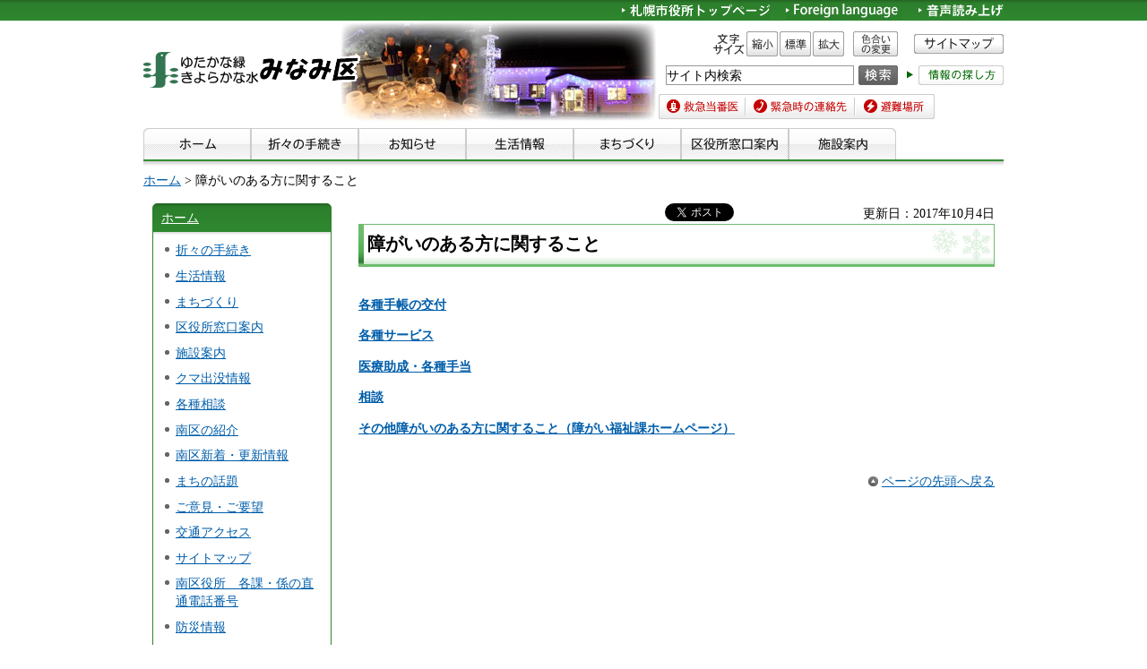

--- FILE ---
content_type: text/html
request_url: https://www.city.sapporo.jp/minami/fukushi/shougai.html
body_size: 7026
content:
<?xml version="1.0" encoding="utf-8"?>
<!DOCTYPE html PUBLIC "-//W3C//DTD XHTML 1.0 Transitional//EN" "http://www.w3.org/TR/xhtml1/DTD/xhtml1-transitional.dtd">
<html xmlns="http://www.w3.org/1999/xhtml" lang="ja" xml:lang="ja" xmlns:og="http://ogp.me/ns#">
<head>
<meta http-equiv="Content-Type" content="text/html; charset=utf-8" />
<meta http-equiv="Content-Style-Type" content="text/css" />
<meta http-equiv="Content-Script-Type" content="text/javascript" />

<title>障がいのある方に関すること／札幌市南区</title>

<meta name="author" content="札幌市" />
<meta name="viewport" content="width=device-width, maximum-scale=3.0" />
<meta name="format-detection" content="telephone=no" />
<link href="/shared/style/default.css" rel="stylesheet" type="text/css" media="all" />
<link href="/shared/site_minami/style/shared.css" rel="stylesheet" type="text/css" media="all" />
<link href="/shared/style/color/color0.css" rel="stylesheet" type="text/css" media="all" id="tmp_color" title="default" class="tmp_color" />
<link href="/shared/style/color/color1.css" rel="alternate stylesheet" type="text/css" media="all" title="darkblue" class="tmp_color" />
<link href="/shared/style/color/color2.css" rel="alternate stylesheet" type="text/css" media="all" title="yellow" class="tmp_color" />
<link href="/shared/style/color/color3.css" rel="alternate stylesheet" type="text/css" media="all" title="black" class="tmp_color" />
<link href="/shared/templates/minami/style/edit.css" rel="stylesheet" type="text/css" media="all" />
<link href="/shared/site_minami/style/smartphone.css" rel="stylesheet" media="only screen and (max-width : 767px)" type="text/css" id="tmp_smartphone_css" />
<link href="/shared/images/favicon/favicon.ico" rel="shortcut icon"  type="image/vnd.microsoft.icon" />
<link href="/shared/images/favicon/apple-touch-icon-precomposed.png" rel="apple-touch-icon-precomposed" />
<script type="text/javascript" src="/shared/js/jquery.js"></script>
<script type="text/javascript" src="/shared/js/gd.js"></script>
<script type="text/javascript" src="/shared/js/setting_head.js"></script>





<script type="text/javascript" src="/shared/js/ga.js"></script>
<script type="text/javascript" src="/shared/js/readspeaker.js"></script>
<meta property="og:title" content="障がいのある方に関すること" />
<meta property="og:type" content="article" />
<meta property="og:url" content="https://www.city.sapporo.jp/minami/fukushi/shougai.html" />
<meta property="og:image" content="https://www.city.sapporo.jp/shared/system/images/municipal_emblem.jpg" />
<meta property="og:description" content="" />
<meta property="og:site_name" content="札幌市" />
</head>
<body class="format_free no_javascript">
<script type="text/javascript" src="/shared/js/setting_body.js"></script>
<div id="tmp_wrapper">
<noscript>
<div class="caution">
<p>JavaScriptが無効なため一部の機能が動作しません。動作させるためにはJavaScriptを有効にしてください。またはブラウザの機能をご利用ください。</p>
</div>
</noscript>
<div id="tmp_wrapper2">
<div id="tmp_wrapper3">

<div id="tmp_header">
<p><a href="#tmp_honbun" class="skip">本文へスキップします。</a></p>
<div id="tmp_hlogo">
<p><a href="/minami/index.html"><img alt="ゆたかな緑きよらかな水 みなみ区" height="44" src="/shared/site_minami/images/header/hlogo.gif" width="242" /></a></p>
</div>
<div id="tmp_means" class="read">
<div id="tmp_means_primary">
<ul id="tmp_hnavi">
	<li><a href="/index.html"><img alt="札幌市役所トップページ" height="20" src="/shared/site_minami/images/header/hnavi_shiyakusho.gif" width="165" /></a></li>
	<li lang="en" xml:lang="en"><a href="/minami/foreign/index.html"><img alt="Foreign language" height="20" src="/shared/site_minami/images/header/Foreign-language_minami.jpg" width="130" /></a></li>
	<li class="last"><a accesskey="L" href="//app-as.readspeaker.com/cgi-bin/rsent?customerid=10932&amp;lang=ja_jp&amp;readid=tmp_read_contents&amp;url=" onclick="readpage(this.href, 'tmp_readspeaker'); return false;" rel="nofollow" class="rs_href"><img alt="音声読み上げ" height="20" src="/shared/site_minami/images/header/hnavi_read.gif" width="95" /></a></li>
</ul>
</div>
<div id="tmp_means_secondary">
<dl id="tmp_func_txt" class="used_bg_img">
	<dt><span>文字サイズ</span></dt>
	<dd class="func_txt_down"><a href="javascript:void(0);" class="text_size_down"><span>縮小</span></a></dd>
	<dd class="func_txt_normal"><a href="javascript:void(0);" class="text_size_normal"><span>標準</span></a></dd>
	<dd class="func_txt_up"><a href="javascript:void(0);" class="text_size_up"><span>拡大</span></a></dd>
</dl>
<p id="tmp_func_clr" class="used_bg_img"><a href="/color/index.html"><span>色合いの変更</span></a></p>
<p id="tmp_sitemap"><a href="/minami/sitemap/index.html"><img alt="サイトマップ" height="22" src="/shared/site_chuo/images/header/snavi_sitemap.gif" width="100" /></a></p>
</div>
<div id="tmp_means_tertiary">
<div id="tmp_serach_ttl">
<p><span>お探しの情報は何ですか。</span></p>
</div>
<form action="https://search2.city.sapporo.jp/search/" method="get" name="gs">
<div id="tmp_search">
<p class="skip"><label for="tmp_query">検索</label></p>
<p><input id="tmp_query" name="q" size="31" /></p>
<p class="sch_btn"><input alt="検索" id="DO_SEARCH" name="btnG" src="/shared/images/header/func_sch_btn.png" type="image" /></p>
<p id="tmp_search_hidden"><input name="lang" type="hidden" value="ja" /><input name="view" type="hidden" value="minami_collection" /><input name="fields.label" type="hidden" value="minami_collection" /></p>
</div>
</form>
<div id="tmp_help_ttl"><a href="/koho/hp/how_to/search.html"><img alt="情報の探し方" height="22" src="/shared/images/header/func_help.gif" width="108" /></a></div>
</div>
<div id="tmp_means_quaternary">
<ul id="tmp_snavi" class="used_bg_img">
	<li class="snavi1"><a href="/kenko/wellness/iryou/toban.html"><span>救急当番医</span></a></li>
	<li class="snavi2"><a href="/shobo/renraku/renrakusaki.html"><span>緊急時の連絡先</span></a></li>
	<li class="snavi3"><a href="/kikikanri/higoro/hinan/minami.html"><span>避難場所</span></a></li>
</ul>
</div>
</div>
<ul id="tmp_hnavi_s">
	<li id="tmp_hnavi_lmenu"><a href="javascript:void(0);"><span>メニュー</span></a></li>
</ul>
</div>

<div id="tmp_gnavi">
<ul>
    <li><a href="/minami/index.html"><img height="35" alt="ホーム" width="120" src="/shared/site_minami/images/navi/gnavi/gnavi_home_off.jpg" /></a> </li>
    <li><a href="/minami/tetuzuki/index.html"><img height="35" alt="折々の手続き" width="120" src="/shared/site_minami/images/navi/gnavi/gnavi_tetsuzuki_off.jpg" /></a> </li>
    <li><a href="/minami/oshirase/index.html"><img height="35" alt="お知らせ" width="120" src="/shared/site_minami/images/navi/gnavi/gnavi_oshirase_off.jpg" /></a> </li>
    <li><a href="/minami/seikatsu/index.html"><img height="35" alt="生活情報" width="120" src="/shared/site_minami/images/navi/gnavi/gnavi_seikatsu_off.jpg" /></a> </li>
    <li><a href="/minami/shinko/index.html"><img height="35" alt="まちづくり" width="120" src="/shared/site_minami/images/navi/gnavi/gnavi_machi_off.jpg" /></a> </li>
    <li><a href="/minami/annai/index.html"><img height="35" alt="区役所窓口案内" width="120" src="/shared/site_minami/images/navi/gnavi/gnavi_annai_off.jpg" /></a> </li>
    <li><a href="/minami/shisetsu/index.html"><img height="35" alt="施設案内" width="120" src="/shared/site_minami/images/navi/gnavi/gnavi_shisetsu_off.jpg" /></a> </li>
</ul>
</div>

<div id="tmp_pankuzu">
<p><a href="/minami/index.html">ホーム</a> &gt; 障がいのある方に関すること</p>
</div>
<div id="tmp_wrap_main" class="column_lnavi">
<div id="tmp_main">
<div class="wrap_col_lft_navi">
<div class="col_lft_navi">
<div id="tmp_lnavi">
<div id="tmp_lnavi_ttl">
<p><a href="/minami/index.html">ホーム</a></p>
</div>
<div id="tmp_lnavi_cnt">
<ul>
<li><a href="/minami/tetuzuki/index.html">折々の手続き</a></li>
<li><a href="/minami/seikatsu/index.html">生活情報</a></li>
<li><a href="/minami/shinko/index.html">まちづくり</a></li>
<li><a href="/minami/annai/index.html">区役所窓口案内</a></li>
<li><a href="/minami/shisetsu/index.html">施設案内</a></li>
<li><a href="/minami/kuma/index.html">クマ出没情報</a></li>
<li><a href="/minami/oyakudachi/soudan.html">各種相談</a></li>
<li><a href="/minami/gaiyo/index.html">南区の紹介</a></li>
<li><a href="/minami/shinchaku/index.html">南区新着・更新情報</a></li>
<li><a href="/minami/news/index.html">まちの話題</a></li>
<li><a href="/minami/iken/index.html">ご意見・ご要望</a></li>
<li><a href="/minami/access/index.html">交通アクセス</a></li>
<li><a href="/minami/sitemap/index.html">サイトマップ</a></li>
<li><a href="/minami/annai/denwa.html">南区役所　各課・係の直通電話番号</a></li>
<li><a href="/minami/bousai/bousaijouhou.html">防災情報</a></li>
<li><a href="/minami/keiyakujoho/20150202soumu.html">入札・契約等情報</a></li>
<li><a href="/minami/kenkou/index.html">健康・衛生</a></li>
<li><a href="/minami/kosodate/index.html">子育て</a></li>
<li><a href="/minami/doboku/index.html">道路・公園・除雪</a></li>
<li><a href="/minami/hoken/hoken-top.html">保険・年金</a></li>
<li><a href="/minami/fukushi/index.html">福祉</a></li>
<li><a href="/minami/oshirase/index.html">お知らせ</a></li>
<li><a href="/minami/fukushi/sonota.html">その他（生活保護に関することなど）</a></li>
<li><a href="/minami/fukushi/chiikifukushi.html">地域福祉活動の推進</a></li>
<li><a href="/minami/fukushi/shougai.html">障がいのある方に関すること</a></li>
<li><a href="/minami/kenkou/nittei.html">健康相談日程表</a></li>
<li><a href="/minami/kenkou/eisei.html">生活衛生（食品衛生・環境衛生・看護師等の免許など）</a></li>
<li><a href="/minami/kenkou/shousai/nyushi.html">親子の健康づくり-乳歯を大切に</a></li>
<li><a href="/minami/kenkou/oshirase.html">健康・衛生のお知らせ</a></li>
<li><a href="/minami/kenkou/shousai/minamikko_club.html">みなみっこくらぶ（育児教室）※令和8年4月から</a></li>
<li><a href="/minami/minamikusenkan/index.html">選挙</a></li>
<li><a href="/minami/shisetsu/machizukuri.html">まちづくりセンター</a></li>
<li><a href="/minami/shisetsu/sonota.html">その他公共施設</a></li>
<li><a href="/minami/foreign/index.html">Foreign language</a></li>
<li><a href="/minami/kenkou/shousai/mataniti.html">マタニティ教室</a></li>
<li><a href="/minami/news/indexkako3nendo.html">過去のまちの話題（令和3年度）</a></li>
<li><a href="/minami/tetuzuki/sougouokuyami.html">総合案内・おくやみ窓口</a></li>
<li><a href="/minami/news/indexkako4nendo.html">過去のまちの話題（令和4年度）</a></li>
<li><a href="/minami/gaiyo/kuchogoasatsu202204.html">区長室から</a></li>
<li><a href="/minami/news/indexkako5nendo.html">過去のまちの話題（令和5年度）</a></li>
<li><a href="/minami/kenkou/huyunokennkoudukuri.html">冬の健康づくり教室</a></li>
<li><a href="/minami/shisetsu/m_kuya_kai.html">南区役所</a></li>
<li><a href="/minami/shisetsu/doboku.html">南区土木センター</a></li>
<li><a href="/minami/shisetsu/hoken.html">南保健センター</a></li>
<li><a href="/minami/news/indexkako6nendo.html">過去のまちの話題（令和6年度）</a></li>
<li><a href="/minami/doboku/2025dobokukanriinbosyuu_shuuryou.html">道路・公園・除雪</a></li>
<li><a href="/minami/kenkou/shousai/kongetunoyasai.html">今月のやさい</a></li>
<li><a href="/minami/kenkou/shousai/resipi.html">おすすめレシピ</a></li>
<li><a href="/minami/kenkou/shousai/shokuikunotorikumi.html">食育の取組</a></li>
<li><a href="/minami/kenkou/documents/nw/access.html">どのようにしてアクセスしますか？</a></li>
<li><a href="/minami/kenkou/documents/nw/bus.html">どのバスにしますか？</a></li>
<li><a href="/minami/kenkou/documents/nw/kyori.html">距離できめる</a></li>
<li><a href="/minami/kenkou/nw-ver1.html">ノルディックウオーキングのすすめ</a></li>
<li><a href="/minami/kenkou/shousai/r2healthymenu.html">健康寿命をのばそう！ヘルシーメニュー</a></li>
<li><a href="/minami/kenkou/shousai/shokuikuosusumeresipi2.html">おすすめレシピ2</a></li>
<li><a href="/minami/kenkou/shousai/milkrecipi.html">牛乳レシピ集</a></li>
<li><a href="/minami/kenkou/20221116.html">地域の健康づくり</a></li>
<li><a href="/minami/kenkou/shousai/nanndabea.html">南区 健康寿命延伸キャラクター なんだべあ</a></li>
<li><a href="/minami/kenkou/shousai/r4healthymenu.html">令和4年度に提供したヘルシーメニュー</a></li>
<li><a href="/minami/kenkou/shousai/minnadetabeyouminamikugotoytikennkouryouri.html">みんなで食べよう！南区ご当地健康料理～南区鮮やカレーシチュー</a></li>
<li><a href="/minami/kenkou/seizin/2024renewal-gan-juuken.html">成人のがん検診、健診（特定健診等）</a></li>
<li><a href="/minami/kenkou/shousai/r5healthymenu.html">令和5年度に提供したヘルシーメニュー</a></li>
<li><a href="/minami/kenkou/shousai/r5minamikugotoutikennkouryouri.html">令和5年度の取組</a></li>
<li><a href="/minami/kenkou/shousai/r6minamikugotoutikenkouryouri.html">令和6年度の取組</a></li>
<li><a href="/minami/kenkou/shousai/healthy/r6healthy.html">令和6年度に提供したヘルシーメニュー</a></li>
<li><a href="/minami/bouhan/bouhanjyoho.html">防犯情報</a></li>
<li><a href="/minami/doboku/koji.html">工事情報</a></li>
<li><a href="/minami/doboku/tsukodome.html">通行止め情報</a></li>
<li><a href="/minami/doboku/shisetsu.html">南区公園案内</a></li>
<li><a href="/minami/doboku/josetsu.html">南区の除雪情報・除排雪に関する支援制度</a></li>
<li><a href="/minami/doboku/qa.html">Q&amp;A</a></li>
<li><a href="/minami/doboku/edwindun.html">エドウィン・ダン記念館</a></li>
<li><a href="/minami/doboku/senteisi.html">剪定枝等配布事業終了のお知らせ</a></li>
<li><a href="/minami/doboku/hodoubika.html">歩道美化活動</a></li>
<li><a href="/minami/doboku/kakusyudourojouhou.html">各種道路情報</a></li>
<li><a href="/minami/doboku/josetsukouhou.html">除排雪に関する広報・啓発の取組</a></li>
<li><a href="/minami/doboku/fuyuvolunteer.html">冬のボランティア活動のご紹介</a></li>
<li><a href="https://www.city.sapporo.jp/minami/doboku/johaisetsu_contact.html">除排雪についてのお問い合わせフォーム（南区）</a></li>
<li><a href="/minami/kenkou/shousai/healthy/h31-410healthy.html">4月10日ヘルシーメニュー</a></li>
<li><a href="/minami/kenkou/shousai/healthy/h31-424healthy.html">4月24日ヘルシーメニュー</a></li>
<li><a href="/minami/kenkou/shousai/healthy/r1-0508healthy.html">5月8日ヘルシーメニュー</a></li>
<li><a href="/minami/kenkou/shousai/healthy/r1-0522healthy.html">5月22日ヘルシーメニュー</a></li>
<li><a href="/minami/kenkou/shousai/healthy/r1-0612healthy.html">6月12日ヘルシーメニュー</a></li>
<li><a href="/minami/kenkou/shousai/healthy/r1-0626healthy.html">6月26日ヘルシーメニュー</a></li>
<li><a href="/minami/kenkou/shousai/healthy/r1-710healthy.html">7月10日ヘルシーメニュー</a></li>
<li><a href="/minami/kenkou/shousai/healthy/r1-0724healthy.html">7月24日ヘルシーメニュー</a></li>
<li><a href="/minami/kenkou/shousai/healthy/r1-0814healthy.html">8月14日ヘルシーメニュー</a></li>
<li><a href="/minami/kenkou/shousai/healthy/r1-0828healthy.html">8月28日ヘルシーメニュー</a></li>
<li><a href="/minami/kenkou/shousai/healthy/r1-0911healthy.html">9月11日ヘルシーメニュー</a></li>
<li><a href="/minami/kenkou/shousai/healthy/r1-0925healthy.html">9月25日ヘルシーメニュー</a></li>
<li><a href="/minami/kenkou/shousai/healthy/r1-1009healthy.html">10月9日ヘルシーメニュー</a></li>
<li><a href="/minami/kenkou/shousai/healthy/r1-1023healthy.html">10月23日ヘルシーメニュー</a></li>
<li><a href="/minami/kenkou/shousai/healthy/r1-1113healthy.html">11月13日ヘルシーメニュー</a></li>
<li><a href="/minami/kenkou/shousai/healthy/r1-1127healthy.html">11月27日ヘルシーメニュー</a></li>
<li><a href="/minami/kenkou/shousai/healthy/r1-1225healthy.html">12月25日ヘルシーメニュー</a></li>
<li><a href="/minami/kenkou/shousai/healthy/r1-1211healthy.html">12月11日ヘルシーメニュー</a></li>
<li><a href="/minami/kenkou/shousai/healthy/r1-0108healthy.html">1月8日ヘルシーメニュー</a></li>
<li><a href="/minami/kenkou/shousai/healthy/r1-0122healthy.html">1月22日ヘルシーメニュー</a></li>
<li><a href="/minami/kenkou/shousai/healthy/r1-0212healthy.html">2月12日ヘルシーメニュー</a></li>
<li><a href="/minami/kenkou/shousai/healthy/r2-0226healthy.html">2月26日ヘルシーメニュー</a></li>
<li><a href="/minami/kenkou/shousai/healthy/r2-0311healthy.html">3月11日ヘルシーメニュー</a></li>
<li><a href="/minami/kenkou/shousai/healthy/r2-0325healthy.html">3月25日ヘルシーメニュー</a></li>
<li><a href="/minami/kenkou/shousai/healthy/r020422healhy.html">4月22日ヘルシーメニュー</a></li>
<li><a href="/minami/kenkou/shousai/healthy/r02_0708helthy.html">7月8日ヘルシーメニュー</a></li>
<li><a href="/minami/kenkou/shousai/healthy/r02_408healthy.html">4月8日ヘルシーメニュー</a></li>
<li><a href="/minami/kenkou/shousai/healthy/r02_0722healthy.html">7月22日ヘルシーメニュー</a></li>
<li><a href="/minami/kenkou/shousai/healthy/r2_0826healthy.html">8月26日ヘルシーメニュー</a></li>
<li><a href="/minami/kenkou/shousai/healthy/r2_923healthy.html">9月23日ヘルシーメニュー</a></li>
<li><a href="/minami/kenkou/shousai/healthy/r2_1028healhy.html">10月28日ヘルシーメニュー</a></li>
<li><a href="/minami/kenkou/shousai/healthy/r21111healthy.html">11月11日ヘルシーメニュー</a></li>
<li><a href="/minami/kenkou/shousai/healthy/r3_0210healthy.html">2月10日ヘルシーメニュー</a></li>
<li><a href="/minami/kenkou/shousai/healthy/r3_0224healty.html">2月24日ヘルシーメニュー</a></li>
<li><a href="/minami/kenkou/shousai/healthy/r3_0310healthy.html">3月10日ヘルシーメニュー</a></li>
<li><a href="/minami/kenkou/shousai/healthy/r3_0324healthy.html">3月24日ヘルシーメニュー</a></li>
<li><a href="/minami/kenkou/shousai/healthy/r3_0414healthy.html">4月14日ヘルシーメニュー</a></li>
<li><a href="/minami/kenkou/shousai/healthy/r3_0428healthy.html">4月28日ヘルシーメニュー</a></li>
<li><a href="/minami/kenkou/shousai/healthy/r3_0512healthy.html">5月12日ヘルシーメニュー</a></li>
<li><a href="/minami/kenkou/shousai/healthy/r3_0526healthy.html">5月26日ヘルシーメニュー</a></li>
<li><a href="/minami/kenkou/shousai/healthy/r3_0609healthy.html">6月9日ヘルシーメニュー</a></li>
<li><a href="/minami/kenkou/shousai/healthy/r3_0623healthy.html">6月23日ヘルシーメニュー</a></li>
<li><a href="/minami/kenkou/shousai/healthy/r3_0714healthy.html">7月14日ヘルシーメニュー</a></li>
<li><a href="/minami/kenkou/shousai/healthy/r3_0728healthy.html">7月28日ヘルシーメニュー</a></li>
<li><a href="/minami/kenkou/shousai/healthy/r3_0811healthy.html">8月11日ヘルシーメニュー</a></li>
<li><a href="/minami/kenkou/shousai/healthy/r3_0825healhty.html">8月25日ヘルシーメニュー</a></li>
<li><a href="/minami/kenkou/bosyu/sinrigijyutu.html">会計年度任用職員（臨床心理技術者）の募集について</a></li>
<li><a href="/minami/kenkou/shousai/minamikko_club2025.html">みなみっこくらぶ（育児教室）※令和8年3月まで</a></li>
<li><a href="/minami/kenkou/bosyu/ka.html">会計年度任用職員（看護師B）の募集について</a></li>
</ul>
</div>
</div>
</div>
</div>
<div class="wrap_col_main">
<div class="col_main">
<p id="tmp_honbun" class="skip">ここから本文です。</p>
<div id="tmp_readspeaker" class="rs_preserve rs_skip rs_splitbutton rs_addtools rs_exp"></div>
<div id="tmp_read_contents">
<div id="tmp_contents">

<div id="tmp_wrap_ut">
<div id="tmp_wrap_ut2"><div class="rs_skip"><div id="tmp_facebook">
<div id="fb-root"></div>
<script async defer crossorigin="anonymous" src="https://connect.facebook.net/ja_JP/sdk.js#xfbml=1&version=v8.0"></script>
<div data-href="https://www.city.sapporo.jp/minami/fukushi/shougai.html" data-width="" data-layout="button_count" data-action="like" data-size="small" data-share="true" class="fb-like"></div>
</div><script type="text/javascript">
//<![CDATA[
var publish = true;
var userAgent = window.navigator.userAgent.toLowerCase();
var appVersion = window.navigator.appVersion.toLowerCase();
if(userAgent.indexOf('msie') != -1){
	if(appVersion.indexOf('msie 6.') != -1){
		publish = false;
	}else if(appVersion.indexOf('msie 7.') != -1){
		publish = false;
	}
}
if(publish){
	document.write('<p id="tmp_twitter"><a data-text="障がいのある方に関すること" data-count="horizontal" data-lang="ja" href="https://twitter.com/share" class="twitter-share-button">ツイートする</a></p>');
}
//]]>
</script>
<script>
var publish = true;
var userAgent = window.navigator.userAgent.toLowerCase();
var appVersion = window.navigator.appVersion.toLowerCase();
if(userAgent.indexOf('msie') != -1){
	if(appVersion.indexOf('msie 6.') != -1){
		publish = false;
	}else if(appVersion.indexOf('msie 7.') != -1){
		publish = false;
	}
}
if(publish){
	!function(d,s,id){
		var js,fjs=d.getElementsByTagName(s)[0];
		if(!d.getElementById(id)){
			js=d.createElement(s);
			js.id=id;
			js.src="//platform.twitter.com/widgets.js";
			fjs.parentNode.insertBefore(js,fjs);
		}
	}(document,"script","twitter-wjs");
}
</script><div class="social_media_btn line_btn">
<div style="display: none;" data-lang="ja" data-type="share-a" data-url="https://www.city.sapporo.jp/minami/fukushi/shougai.html" class="line-it-button"></div>
<script type="text/javascript" src="https://d.line-scdn.net/r/web/social-plugin/js/thirdparty/loader.min.js" async="async" defer="defer"></script>
</div><div id="tmp_mixi">
<div data-plugins-type="mixi-favorite" data-service-key="118d7bd56f41e09968372851352cf2a8323c3e77" data-size="medium" data-href="https://www.city.sapporo.jp/minami/fukushi/shougai.html" data-show-faces="false" data-show-count="true" data-show-comment="false" data-width="130"></div>
<script type="text/javascript">(function(d) {var s = d.createElement('script'); s.type = 'text/javascript'; s.async = true;s.src = '//static.mixi.jp/js/plugins.js#lang=ja';d.getElementsByTagName('head')[0].appendChild(s);})(document);</script>
</div><div id="tmp_hatena">
<a href="https://b.hatena.ne.jp/entry/https://www.city.sapporo.jp/minami/fukushi/shougai.html" data-hatena-bookmark-title="障がいのある方に関すること" data-hatena-bookmark-layout="standard" title="このエントリーをはてなブックマークに追加" class="hatena-bookmark-button">
<img src="https://b.st-hatena.com/images/entry-button/button-only.gif" alt="このエントリーをはてなブックマークに追加" width="20" height="20" style="border: none;" />
</a>
<script type="text/javascript" src="https://b.st-hatena.com/js/bookmark_button.js" charset="utf-8" async="async"></script>
</div></div>
<p id="tmp_update">更新日：2017年10月4日</p>
</div>
</div>

<h1>障がいのある方に関すること</h1>
<p><a href="/minami/fukushi/tetyou.html"><strong>各種手帳の交付</strong></a></p>
<p><a href="/minami/fukushi/shougaisa-bisu.html"><strong>各種サービス</strong></a></p>
<p><a href="/minami/fukushi/iryou-teate.html"><strong>医療助成・各種手当</strong></a></p>
<p><a href="/minami/fukushi/soudan.html"><strong>相談</strong></a></p>
<p><a href="/shogaifukushi/title1/riyousya.html"><strong>その他障がいのある方に関すること（障がい福祉課ホームページ）</strong></a></p>




</div>
</div>

<div class="pnavi">
<p class="ptop"><a href="#tmp_header">ページの先頭へ戻る</a></p>
</div>

</div>
</div>
</div>
</div>
</div>
</div>
<div id="tmp_wrap_footer">
<div id="tmp_footer">
<div id="tmp_f_address">
<div id="tmp_flogo">
<p><img alt="札幌市南区ロゴマーク" height="41" src="/shared/site_minami/images/footer/flogo.gif" width="39" /></p>
</div>
<div id="tmp_wrap_contact">
<div id="tmp_contact">
<div id="tmp_contact2">
<address><span class="name">札幌市南区役所　</span><span>〒005-8612 札幌市南区真駒内幸町2丁目2-1 </span><span class="last">代表電話：<span class="phone_number">011-582-2400</span><br />
業務時間 8時45分～17時15分（土・日曜、祝・休日および12月29日～1月3日はお休み）</span></address>
</div>
</div>
</div>
<ul id="tmp_contact_navi" class="used_bg_img">
	<li class="ct_goiken"><a href="/minami/iken/index.html"><span>ご意見・ご要望</span></a></li>
	<li class="ct_map"><a href="/shisetsuannai/016.html"><span>周辺地図</span></a></li>
	<li class="ct_access"><a href="/minami/access/index.html"><span>庁舎案内・交通アクセス</span></a></li>
</ul>
</div>
<ul id="tmp_fnavi">
	<li><a href="/city/copyright/link.html">リンク・著作権・免責事項</a></li>
	<li><a href="/city/copyright/privacy.html">個人情報の保護</a></li>
	<li><a href="/koho/hp/guideline/index.html">ホームページの基本方針・ガイドライン</a></li>
	<li><a href="/koho/hp/rss/index.html">RSSの使い方</a></li>
</ul>
</div>
</div>
<div id="tmp_wrap_copyright">
<div id="tmp_copyright">
<p lang="en" xml:lang="en">Copyright &copy; City of Sapporo All rights Reserved.</p>
</div>
</div>
</div>
<script type="text/javascript" src="/shared/site_minami/js/setting_responsive.js"></script>
<script type="text/javascript" src="/shared/js/setting_onload.js"></script>
<script type="text/javascript" src="/_Incapsula_Resource?SWJIYLWA=719d34d31c8e3a6e6fffd425f7e032f3&ns=1&cb=2095678704" async></script></body>
</html>


--- FILE ---
content_type: text/css
request_url: https://www.city.sapporo.jp/shared/site_minami/style/shared.css
body_size: 5009
content:
@charset "utf-8";.format_top,.format_free,.format_base{color:inherit;background-color:#fff}input[type="submit"],input[type="button"],input[type="text"],input[type="password"]{-webkit-appearance:none;-webkit-border-radius:0;-moz-border-radius:0;border-radius:0}#tmp_wrapper .caution{padding:0 10px;color:#fff;background-color:#246624}#tmp_wrapper .caution p{width:960px;margin:0 auto}* html #tmp_wrapper .caution p{text-align:left}#tmp_wrapper2{padding:0 10px;background:url(/shared/site_minami/images/main/body_bg.jpg) repeat-x left top;min-width:960px}#tmp_wrapper3{width:960px;margin:0 auto}* html #tmp_wrapper3{text-align:left}#tmp_wrap_main{margin:10px 0 0;padding:0 10px 25px;color:inherit;background-color:#fff;clear:both}.format_top #tmp_wrap_main{margin-top:18px;padding-right:0;padding-left:0}#tmp_contents,#tmp_maincontents{width:100%}.wrap_col_nm{width:100%;float:left}.col_nm{width:100%}.wrap_col_lft_navi{float:left;position:relative;z-index:1}.wrap_col_rgt_navi{float:right}.column_full .wrap_col_main{width:100%;float:right}.column_lnavi .wrap_col_main{width:100%;float:right;background:url(/shared/images/main/wrap_main_bg.gif) repeat-y left top}.column_rnavi .wrap_col_main{width:100%;float:left}.col_main{padding:0}.format_top .column_full .wrap_col_nm{margin-right:-230px}.format_top .column_full .wrap_col_nm2{margin-right:230px}.format_top .column_full .wrap_col_lft_navi{width:200px;margin-right:-230px}.format_top .column_full .wrap_col_rgt_navi{width:200px}.format_top .column_full .col_main{margin-left:230px}.format_free .wrap_col_nm{margin-right:-210px}.format_free .wrap_col_nm2{margin-right:210px}.format_free .wrap_col_lft_navi{width:200px;margin-right:-210px}.format_free .col_lft_navi{}.format_free .wrap_col_rgt_navi{width:200px}.format_free .col_rgt_navi{}.format_free .column_full .col_main{margin-left:210px}.format_free .column_lnavi .col_main{margin-left:230px}.format_free .column_rnavi .wrap_col_main{margin-right:-230px}.format_free .column_rnavi .col_main{margin-right:230px}#tmp_header{padding:0 0 10px;background:url(/shared/site_minami/images/header/header_bg.jpg) no-repeat left 24px}* html #tmp_header{text-align:left}#tmp_hlogo{margin:57px 0 0;clear:both;float:left}#tmp_hlogo h1,#tmp_hlogo p{font-size:0.1%;line-height:0.1}#tmp_means{width:385px;margin:2px 0 0;float:right}#tmp_means_primary{margin:0 0 11px;font-size:0.1%;line-height:0.1}#tmp_hnavi{float:right;list-style:none}#tmp_hnavi li{margin:0 18px 0 0;float:left}#tmp_means_secondary{margin:0 0 10px;font-size:0.1%;line-height:0.1;float:right}#tmp_means_tertiary{float:right;margin:0 0 10px}#tmp_means_tertiary form{float:left}#tmp_func_txt{margin:0 10px 0 0;float:left}#tmp_func_txt dt{margin:0 2px 0 0;float:left}#tmp_func_txt dd{margin:0 2px 0 0;float:left}#tmp_func_txt .func_txt_up{margin-right:0}#tmp_func_txt dt{background:url(/shared/images/header/func_txt_ttl.gif) no-repeat left top;width:35px;height:28px}#tmp_func_txt .func_txt_down a{background:url(/shared/images/header/func_txt_sml.gif) no-repeat left top;width:35px;height:28px}#tmp_func_txt .func_txt_normal a{background:url(/shared/images/header/func_txt_dft.gif) no-repeat left top;width:35px;height:28px}#tmp_func_txt .func_txt_up a{background:url(/shared/images/header/func_txt_big.gif) no-repeat left top;width:35px;height:28px}#tmp_func_txt dt span,#tmp_func_txt dd span{width:35px;height:28px}#tmp_func_clr{float:left}#tmp_func_clr a{background:url(/shared/images/header/func_clr_ttl.gif) no-repeat left top;width:50px;height:28px}#tmp_func_clr span{width:50px;height:28px}#tmp_search{float:left}#tmp_search p{float:left}#tmp_search .sch_btn{font-size:0.1%;line-height:0.1}#tmp_query{width:208px;min-height:20px;margin:0 5px 0 0;border:1px solid #999}* html #tmp_query{width:210px;height:22px}#tmp_help_ttl{float:left;margin:0;padding:0 0 0 10px}#tmp_sitemap{float:left;padding:3px 0 3px 18px}#tmp_means_quaternary{clear:both}#tmp_snavi{list-style:none;vertical-align:top;width:308px}#tmp_snavi li{float:left}#tmp_snavi .snavi1 a{background:url(/shared/images/header/snavi_toban.gif) no-repeat left top;width:97px;height:28px}#tmp_snavi .snavi1 span{width:97px;height:28px}#tmp_snavi .snavi2 a{background:url(/shared/images/header/snavi_renrakusaki.gif) no-repeat left top;width:122px;height:28px}#tmp_snavi .snavi2 span{width:122px;height:28px}#tmp_snavi .snavi3 a{background:url(/shared/images/header/snavi_hinan.gif) no-repeat left top;width:89px;height:28px}#tmp_snavi .snavi3 span{width:89px;height:28px}#tmp_means_quaternary p{float:left}#tmp_header .last{margin:0}#tmp_serach_ttl{display:none}#tmp_hnavi_s,#tmp_sma_menu{display:none}#tmp_means.read{width:429px}.read #tmp_means_tertiary{float:right;padding-left:0}.read #tmp_means_tertiary form{float:left}.read #tmp_means_quaternary{padding-left:44px}#tmp_gnavi{padding:0 0 12px;background:url(/shared/site_minami/images/navi/gnavi/gnavi_bg.jpg) repeat-x left bottom;clear:both}#tmp_gnavi ul{list-style:none}#tmp_gnavi ul ul{display:none}#tmp_gnavi ul li{height:35px;float:left;position:relative;z-index:9999}#tmp_gnavi ul li img{vertical-align:top}#tmp_pankuzu{padding:0 0 0.3em;color:inherit;background-color:#fff;clear:both}#tmp_lnavi{margin:0 0 10px;color:inherit;background-color:#fff}*:first-child+html #tmp_lnavi{min-height:1%}* html #tmp_lnavi{display:inline-block}#tmp_lnavi_ttl{padding:5px 10px 4px;color:#fff;background:#2e872e url(/shared/site_minami/images/navi/lnavi/lnavi_ttl_bg.jpg) no-repeat left top}#tmp_lnavi_ttl a{color:#fff;background-color:transparent}#tmp_lnavi_cnt{padding:10px 10px 10px 0;color:inherit;background:#fff url(/shared/images/navi/lnavi/lnavi_cnt_bg.jpg) repeat-x left top;border-right:1px solid #2e872e;border-bottom:1px solid #2e872e;border-left:1px solid #2e872e}*:first-child+html #tmp_lnavi_cnt{min-height:1%}* html #tmp_lnavi_cnt{display:inline-block}#tmp_lnavi_cnt ul{margin:0 0 0 25px;list-style-image:url(/shared/templates/free/images/contents/list_icon.gif)}#tmp_lnavi_cnt li{margin:0 0 0.6em}.box_minami{margin:0 0 20px;background:url(/shared/site_minami/images/navi/menu/box_minami_bg.jpg) no-repeat right top;clear:both}*:first-child+html .box_minami{min-height:1%}* html .box_minami{display:inline-block}.box_minami_ttl{padding:5px 10px 3px;background:url(/shared/site_minami/images/navi/menu/box_minami_ttl_bg.jpg) no-repeat left top}.box_minami_ttl .switch{display:none}.box_minami_cnt{padding:10px 10px 5px;background:url(/shared/site_minami/images/navi/menu/box_minami_cnt_bg.jpg) repeat-x left top;border-right:1px solid #46a646;border-bottom:1px solid #46a646;border-left:1px solid #46a646}.box_minami_cnt ul{margin:0 0 0 15px;list-style-image:url(/shared/templates/free/images/contents/list_icon.gif)}.box_minami_cnt ol{margin:0 0 0 15px}.box_minami_cnt ul li,.box_minami_cnt ol li{margin:0 0 0.5em}.box_minami_cnt ul ul,.box_minami_cnt ul ol,.box_minami_cnt ol ul,.box_minami_cnt ol ol{margin:0.3em 0 0 15px}.thumb{margin:0 0 5px;text-align:center}#tmp_topics .box_minami_ttl h2 a{background:url(/shared/site_minami/images/navi/smenu/topics_ttl.jpg) no-repeat left top;width:74px;height:20px}#tmp_topics .box_minami_ttl h2 span{width:74px;height:20px}#tmp_shokai .box_minami_ttl h2 a{background:url(/shared/site_minami/images/navi/menu/shokai_ttl.jpg) no-repeat left top;width:76px;height:20px}#tmp_shokai .box_minami_ttl h2 span{width:76px;height:20px}#tmp_machi .box_minami_ttl h2 a{background:url(/shared/site_minami/images/navi/menu/machi_ttl.jpg) no-repeat left top;width:67px;height:20px}#tmp_machi .box_minami_ttl h2 span{width:67px;height:20px}#tmp_shisetsu .box_minami_ttl h2 a{background:url(/shared/site_minami/images/navi/menu/shisetsu_ttl.jpg) no-repeat left top;width:61px;height:20px}#tmp_shisetsu .box_minami_ttl h2 span{width:61px;height:20px}#tmp_torikumi .box_minami_ttl h2 a{background:url(/shared/site_minami/images/navi/menu/torikumi_ttl.jpg) no-repeat left top;width:89px;height:20px}#tmp_torikumi .box_minami_ttl h2 span{width:89px;height:20px}#tmp_link .box_minami_ttl h2 a{background:url(/shared/site_minami/images/navi/smenu/link_ttl.jpg) no-repeat left top;width:86px;height:20px}#tmp_link .box_minami_ttl h2 span{width:86px;height:20px}#tmp_chumoku .box_minami_ttl h2{background:url(/shared/templates/minami_top/images/chumoku_ttl.jpg) no-repeat left top;width:62px;height:20px}#tmp_chumoku .box_minami_ttl h2 span{width:62px;height:20px}#tmp_new .box_minami_ttl h2 a{background:url(/shared/templates/minami_top/images/new_ttl.jpg) no-repeat left top;width:99px;height:20px}#tmp_new .box_minami_ttl h2 span{width:99px;height:20px}#tmp_toukei{margin:0 0 20px;padding:6px 10px 3px;color:inherit;background-color:#e8f7e8}* html #tmp_toukei{width:100%}#tmp_toukei h2{margin:0 0 9px}#tmp_toukei table{width:100%;border:1px solid #2e872e;border-collapse:collapse;border-spacing:0}#tmp_toukei th{width:78px;padding:3px 4px 2px;color:#fff;background-color:#2e872e;border:1px solid #2e872e;font-weight:normal}#tmp_toukei table .white_line{border-bottom:1px solid #fff}#tmp_toukei td{width:98px;padding:3px 4px 2px;color:inherit;background-color:#fff;border:1px solid #2e872e}#tmp_wrap_event_cal{margin:0 0 20px;color:inherit;background-color:#fff;border:1px solid #ccc;clear:both}#tmp_event_cal{padding:7px 8px 8px 7px;border:3px solid #eee}*:first-child+html #tmp_wrap_event_cal,*:first-child+html #tmp_event_cal{min-height:1%}* html #tmp_wrap_event_cal,* html #tmp_event_cal{display:inline-block}#tmp_event_cal_ttl{margin:0 0 7px}#tmp_event_cal_ttl h2{margin:4px 5px 0 0;float:left}#tmp_event_cal_ttl p{float:left}#tmp_event_cal_ttl p.year{margin:3px 0 0}#tmp_event_cal_cnt{width:100%;clear:both}#tmp_event_cal_cnt .calendar,#tmp_event_cal_cnt .calendar td,#tmp_event_cal_cnt .calendar th{border-collapse:collapse;border-spacing:0;border:1px solid #bbb}#tmp_event_cal_cnt .calendar{width:100%;margin:0 0 10px}#tmp_event_cal_cnt .calendar th{color:inherit;background-color:#eee;font-weight:normal}#tmp_event_cal_cnt .calendar td.bgcolor{color:inherit;background-color:#eee}#tmp_event_cal_cnt .calendar td{text-align:center}#tmp_event_cal_cnt .calendar .today{display:block;color:#000;background-color:#ff9}#tmp_event_cal_cnt .calendar a{color:#000;background-color:#fff}#tmp_event_cal_cnt .calendar th.sun{color:#000;background-color:#eee}#tmp_event_cal_cnt .calendar td.sun a{color:#d11818;background-color:#fff}#tmp_event_cal_cnt .calendar th.sat{color:#000;background-color:#eee}#tmp_event_cal_cnt .calendar td.sat a{color:#005eaa;background-color:#fff}#tmp_cal_navi{list-style:none}#tmp_cal_navi li{float:left;line-height:1.1}#tmp_cal_navi .prev{padding:0 6px 0 17px}#tmp_cal_navi .prev a{display:inline-block;margin:0 0 0 -17px;padding:0 0 0 17px;background:url(/shared/site_chuo/images/navi/event/cal_prev.gif) no-repeat left center}#tmp_cal_navi .next{padding:0 0 0 6px}#tmp_cal_navi .next a{display:inline-block;padding:0 17px 0 0;background:url(/shared/site_chuo/images/navi/event/cal_next.gif) no-repeat right center}#tmp_cal_navi .list{float:right}.link_btn,.link_btn2{padding-bottom:10px;clear:both}.link_btn ul,.link_btn2 ul{list-style:none;list-style-image:none}.link_btn li{margin:0 0 10px}.link_btn li img{vertical-align:top}.link_btn2 li{line-height:1.2;border:1px solid #cdcdcd;background:#fff url(/shared/images/navi/smenu/link_btn_bg.jpg) repeat-x left bottom;margin:0 0 10px}.link_btn2 li a{display:block;text-decoration:none;color:#000;background:url(/shared/images/icon/navi_icon.png) no-repeat 10px center;padding:11px 10px 4px 27px;min-height:25px}.link_btn2 li.long a{padding:4px 10px 1px 27px;min-height:35px}.link_btn2 li.note a{color:#c10505;background:url(/shared/images/icon/navi_icon_red.png) no-repeat 10px center}.link_btn2 li.bosai a{color:#1361d6;background:url(/shared/images/icon/navi_icon_blue.png) no-repeat 10px center}.link_btn2 li.tayori a{color:#217e0a;background:url(/shared/images/icon/navi_icon_green.png) no-repeat 10px center}.link_btn2 li a span{color:#000}#tmp_faq{margin:0 0 20px;color:#333;background-color:#f4f4f4;border:2px solid #ccc;clear:both}#tmp_faq_ttl{margin:0 9px;padding:5px 0 2px;border-bottom:1px dotted #999}#tmp_faq_cnt{padding:9px 8px 8px}#tmp_faq_cnt #tmp_search_smenu{margin:0 0 2px}#tmp_faq_cnt #tmp_search_smenu p{float:left;width:130px}#tmp_faq_cnt #tmp_search_smenu p.sch_btn{vertical-align:bottom;width:50px}#tmp_faq_cnt #tmp_query_smenu{width:123px;margin:0 5px 0 0;border:1px solid #999}* html #tmp_faq_cnt #tmp_query_smenu{width:125px}.pnavi{margin:25px 0 0;clear:both}.pnavi .ptop{margin-bottom:0!important}.ptop{text-align:right;clear:both}.ptop a{padding:0 0 0 15px;background:url(/shared/templates/free/images/contents/ptop_bg.gif) no-repeat left center}#tmp_main{width:100%;clear:both}#tmp_wrap_lm{clear:both}#tmp_chumoku .box_minami_cnt{padding-top:16px;padding-bottom:14px}#tmp_new .box_minami_cnt{padding-top:16px}.wrap_list_rss{margin:0 10px 8px 0}.list_rss{float:right}.list_rss p{margin-bottom:0!important;padding:0 0 0 14px;float:left}#tmp_wrap_index{margin:0 0 20px;background:url(/shared/templates/chuo_top/images/wrap_index_bg.gif) no-repeat left bottom;clear:both}#tmp_index{padding:12px 10px 5px;background:url(/shared/templates/chuo_top/images/index_bg.gif) no-repeat left top}#tmp_index_ttl{padding:3px 5px;background:url(/shared/templates/chuo_top/images/index_ttl_bg.gif) no-repeat left top}#tmp_index_ttl h2{margin:1px 0;float:left}#tmp_index_ttl p{float:right}#tmp_index_cnt{padding:7px 0 0;clear:both}#tmp_index_cnt ul{list-style:none}#tmp_index_cnt li{margin:0 7px 5px 0;float:left}#tmp_index_cnt li.index_btn_03,#tmp_index_cnt li.index_btn_06{margin-right:0}#tmp_index_cnt li a,#tmp_index_cnt li span{width:155px;height:40px}#tmp_index_cnt li.index_btn_01 a{background:url(/shared/templates/minami_top/images/index_btn_01.jpg) no-repeat left top}#tmp_index_cnt li.index_btn_02 a{background:url(/shared/templates/minami_top/images/index_btn_02.jpg) no-repeat left top}#tmp_index_cnt li.index_btn_03 a{background:url(/shared/templates/minami_top/images/index_btn_03.jpg) no-repeat left top}#tmp_index_cnt li.index_btn_04 a{background:url(/shared/templates/minami_top/images/index_btn_04.jpg) no-repeat left top}#tmp_index_cnt li.index_btn_05 a{background:url(/shared/templates/minami_top/images/index_btn_05.jpg) no-repeat left top}#tmp_index_cnt li.index_btn_06 a{background:url(/shared/templates/minami_top/images/index_btn_06.jpg) no-repeat left top}#tmp_index_cnt .index_btn_07 a{clear:both;background:url(/shared/templates/minami_top/images/index_btn_07.jpg) no-repeat left top;width:479px;height:40px}#tmp_index_cnt .index_btn_07 span{width:479px;height:40px}#tmp_emergency,#tmp_emergency_district{margin:0 0 25px;clear:both}#tmp_emergency_ttl,#tmp_emergency_district_ttl{padding:5px 10px 3px;background:url(/shared/images/main/emergency_ttl_bg.jpg) no-repeat left top}#tmp_emergency_cnt,#tmp_emergency_district_cnt{padding:15px 10px 5px 0;background:url(/shared/images/main/emergency_cnt_bg.jpg) repeat-x left top;border-right:1px solid #e04a4a;border-bottom:1px solid #e04a4a;border-left:1px solid #e04a4a}#tmp_emergency_cnt ul,#tmp_emergency_district_cnt ul{margin:0 0 0 24px;list-style-image:url(/shared/templates/free/images/contents/list_icon.gif)}#tmp_emergency_cnt ul li,#tmp_emergency_district_cnt ul li{margin:0 0 0.5em}#tmp_important{margin:0 0 25px;background:url(/shared/images/main/important_bg.jpg) repeat-x left top;border:2px solid #f90;clear:both}#tmp_important_ttl{padding:8px}#tmp_important_cnt{padding:5px 10px 5px 0}#tmp_important_cnt ul{margin:0 0 0 23px;list-style-image:url(/shared/templates/free/images/contents/list_icon.gif)}#tmp_important_cnt ul li{margin:0 0 0.5em}#tmp_contents #tmp_wrap_ut2{float:right}#tmp_contents #tmp_wrap_ut2 .rs_skip{display:inline}#tmp_contents #tmp_update{margin-bottom:0;text-align:right}#tmp_contents #tmp_wrap_ut2 #tmp_update{float:right;text-align:right}#tmp_contents #tmp_twitter,#tmp_contents #tmp_facebook,#tmp_contents #tmp_mixi,#tmp_contents #tmp_gooble_plus,#tmp_contents #tmp_hatena,#tmp_contents .social_media_btn{margin:0 5px 0 0;padding:0;display:inline-block;vertical-align:top}#tmp_contents #tmp_mixi iframe{width:70px!important}#tmp_contents #tmp_gooble_plus div:first-child{width:70px!important}.plugin{margin:0 0 10px;padding:10px;border:1px solid #ccc;clear:both}.plugin .plugin_img{margin:0 10px 0 0!important;font-size:0.1%;line-height:0.1;float:left}.plugin p{margin:0!important}#tmp_inquiry{margin:20px 0 10px;clear:both}#tmp_inquiry_ttl{padding:0;color:#fff;font-weight:bold;background:#777 url(/shared/images/main/inquiry/inquiry_ttl_rgt.jpg) no-repeat right top}#tmp_inquiry_ttl p{margin-bottom:0!important;padding:5px 10px 2px;background:url(/shared/images/main/inquiry/inquiry_ttl_lft.jpg) no-repeat left top}#tmp_inquiry_cnt{padding:7px 15px;border:1px solid #666}#tmp_inquiry_cnt p{margin-bottom:0!important}#tmp_inquiry_cnt .inquiry_parts{margin:0 0 0.8em}#tmp_inquiry_cnt .inquiry_btn{margin:0.3em 0 0}#tmp_wrap_publicity{margin:0 0 20px;padding:10px;background:url(/shared/images/main/publicity_bg.gif) repeat left top;clear:both}#tmp_publicity{background-color:#fff;color:inherit;padding:14px 0 6px 25px}#tmp_publicity_ttl{margin:0 0 13px}#tmp_publicity_ttl h2{margin:0 20px 0 0;float:left}#tmp_publicity_ttl p{margin:0 20px 0 0;padding:0 0 0 20px;background:url(/shared/images/footer/fnavi_icon.gif) no-repeat left center;float:left}#tmp_publicity_cnt{clear:both}#tmp_publicity_cnt ul{list-style-type:none}#tmp_publicity_cnt ul li{float:left;margin:0 8px 0 0;padding:0 0 10px}*:first-child+html #tmp_publicity_cnt ul li{display:inline}#tmp_publicity_cnt ul li img{vertical-align:top}#tmp_publicity_cnt .text_banner{clear:both}#tmp_publicity_cnt .text_banner ul li{margin:0 39px 0 0;padding:0 0 0.5em;line-height:1.6;width:260px}#tmp_publicity_cnt .bnr_title{font-weight:bold}#tmp_publicity_cnt .bnr_detail{font-size:90%}#tmp_publicity_cnt .bnr_detail a{font-size:120%}#tmp_wrap_footer{padding:0 10px;background:url(/shared/site_minami/images/footer/footer_bg.jpg) repeat-x left top;border-top:2px solid #2d802d;clear:both;min-width:960px}#tmp_footer{width:960px;margin:0 auto;padding:13px 0 0}#tmp_flogo{width:40px;float:left;z-index:10;position:relative}#tmp_f_address address{font-style:normal}#tmp_wrap_contact{width:100%;float:right;margin-left:-53px}#tmp_contact{margin-left:53px}#tmp_contact2{width:100%}#tmp_contact_navi{list-style:none;margin-left:53px;margin-bottom:20px;clear:both}#tmp_contact_navi li{float:left;margin:0 10px 0 0}#tmp_contact_navi .ct_goiken a{background:url(/shared/site_chuo/images/footer/goiken_btn.gif) no-repeat left top;width:128px;height:22px}#tmp_contact_navi .ct_goiken span{width:128px;height:22px}#tmp_contact_navi .ct_map a{background:url(/shared/site_chuo/images/footer/map_btn.gif) no-repeat left top;width:90px;height:22px}#tmp_contact_navi .ct_map span{width:90px;height:22px}#tmp_contact_navi .ct_access a{background:url(/shared/site_chuo/images/footer/access_btn.gif) no-repeat left top;width:180px;height:22px}#tmp_contact_navi .ct_access span{width:180px;height:22px}#tmp_fnavi{margin:0 0 5px;list-style:none;clear:both}#tmp_fnavi li{margin:0 20px 0 0;padding:0 0 0 20px;background:url(/shared/images/footer/fnavi_icon.gif) no-repeat left center;white-space:nowrap;float:left}#tmp_wrap_copyright{margin:0 0 14px;padding:0 10px;color:#fff;background-color:#2d802d;clear:both;min-width:960px}#tmp_copyright{width:960px;margin:0 auto;text-align:right}#tmp_copyright p{padding:0 5px}.underline{text-decoration:underline}.strike{text-decoration:line-through}.txt_red{color:#c40000;background-color:transparent}.txt_green{color:#1f8413;background:transparent}.txt_big{font-size:140%}.txt_small{font-size:80%}.space_lft1{padding-left:1em}p.indent1{text-indent:1em}.float_lft{margin-right:20px!important;margin-bottom:10px!important;clear:both;float:left}.float_rgt{margin-bottom:10px!important;margin-left:20px!important;clear:both;float:right}.clear{clear:both}ul.noicon{margin-left:3.2em!important;text-indent:-1.5em!important;list-style:none!important;list-style-image:none!important}ul.noicon ul,ul.noicon ol,ul.noicon p,ul.noicon h1,ul.noicon h2,ul.noicon h3,ul.noicon h4,ul.noicon h5,ul.noicon h6,ul.noicon table,ul.noicon div{text-indent:0!important}ul ul.noicon,ol ul.noicon{text-indent:-1.5em!important;margin-left:1.5em!important}table.col2{width:100%!important;margin:0!important;border-collapse:collapse!important;border-spacing:0!important;background:transparent!important}table.col2 td.col2L,table.col2 td.col2R{vertical-align:top!important;text-align:left!important}table.col2 td.col2L{width:51%!important;padding:0!important;border-right-width:15px!important;border-right-style:solid!important}#tmp_main table.col2 td.col2L{border-right:15px solid #fff!important}table.col2 td.col2R{width:49%!important;padding:0!important}#tmp_main table.col2 td.col2L{border-top:none!important;border-bottom:none!important;border-left:none!important}#tmp_main table.col2,#tmp_main table.col2 td.col2R{border:none!important}div.col2{width:100%}div.col2 div.col2L{display:table;width:49%;margin-right:2%;float:left}div.col2 div.col2R{display:table;width:48%;float:left}table.col2 table.col2 td.col2L{padding:0!important}div.col2 div.col2 div.col2L{width:48%;margin-right:4%}div.col2 div.col2 div.col2R{width:47%}div.fixed_col2{width:100%}div.fixed_col2 div.fixed_col2L{display:table;width:49%;margin-right:2%;float:left}div.fixed_col2 div.fixed_col2R{display:table;width:48%;float:right}table.col3{width:100%!important;margin:0!important;border-collapse:collapse!important;border-spacing:0!important;background:transparent!important}table.col3 td.col3L,table.col3 td.col3M,table.col3 td.col3R{vertical-align:top!important;text-align:left!important;padding:0!important}table.col3 td.col3L,table.col3 td.col3M{width:33%!important;border-right-width:10px!important;border-right-style:solid!important}#tmp_main table.col3 td.col3L,#tmp_main table.col3 td.col3M{border-right-color:#fff!important}table.col3 td.col3R{width:31%!important}#tmp_main table.col3 td.col3L,#tmp_main table.col3 td.col3M{border-top:none!important;border-bottom:none!important;border-left:none!important}#tmp_main table.col3,#tmp_main table.col3 td.col3R{border:none!important}div.col3{width:100%}div.col3 div.col3L,div.col3 div.col3M{display:table;width:32%;margin-right:2%;float:left}div.col3 div.col3R{display:table;width:31%;float:left}table.img_cap{margin:0 0 0.3em!important;border-collapse:collapse!important;border-spacing:0!important;background:transparent!important}table.img_cap td{padding:0!important}#tmp_main table.img_cap,#tmp_main table.img_cap td{border:none!important}div.img_cap{margin:0 0 0.3em}div.img_cap img{margin:0!important}table.layouttable{margin:0!important;border:none!important;border-collapse:collapse!important;border-spacing:0!important;background:transparent!important}table.layouttable th,table.layouttable td{padding:0 15px 0 0!important;border:none!important;vertical-align:top!important;text-align:left!important}div.section,blockquote{padding:0 0 0 1em}#tmp_main a.icon_pdf,#tmp_main a.icon_word,#tmp_main a.icon_excel{display:inline-block;vertical-align:top}a.icon_pdf,a.icon_word,a.icon_excel{margin:0 3px;padding-left:36px;text-indent:0!important}li a.icon_pdf,li a.icon_word,li a.icon_excel{background-position:0 0.2em}a.icon_pdf{background:url(/shared/system/images/linkicon/icon_pdf.gif) no-repeat 0 0.4em}a.icon_word{background:url(/shared/system/images/linkicon/icon_word.gif) no-repeat 0 0.4em}a.icon_excel{background:url(/shared/system/images/linkicon/icon_excel.gif) no-repeat 0 0.4em}td.bg_light_green{color:inherit;background-color:#eaf7dd}td.bg_yellow{color:inherit;background-color:#fff4ca}td.bg_gray{color:inherit;background-color:#e9e9e9}td.bg_pink{color:inherit;background-color:#fbe3e7}#tmp_model_change_pub{clear:both}#tmp_model_change{color:#fff;background-color:#2d802d;padding:10px 40px;border-bottom:1px solid #fff;min-width:900px}#tmp_model_change p{width:100%;font-size:214%;font-weight:bold}#tmp_model_change p a{display:block;text-align:center;text-decoration:none;padding:10px 0;color:#2d802d;background-color:#eee;background:-webkit-gradient(linear,center top,center bottom,from(#fff),color-stop(60%,#fff),to(#eee));background:-moz-linear-gradient(center top,#fff,#fff 60%,#eee);background:linear-gradient(to bottom,#fff,#fff 60%,#eee);-webkit-border-radius:3px;-moz-border-radius:3px;border-radius:3px}#tmp_model_change p a span{display:block;width:100%}#tmp_model_change{display:none}@media screen and (max-width:767px){#tmp_model_change{display:block}}.used_bg_img a,.used_bg_img span{display:block}.used_bg_img span{position:relative;z-index:-1;overflow:hidden}@media screen and (max-width:767px){#tmp_resize_width{width:320px}}#tmp_contents:after,#tmp_contents #tmp_wrap_ut:after,#tmp_contents #tmp_wrap_ut2:after,#tmp_maincontents:after,#tmp_header:after,#tmp_means:after,#tmp_func_txt:after,#tmp_means_primary:after,#tmp_means_secondary:after,#tmp_means_tertiary:after,#tmp_means_quaternary:after,#tmp_search:after,#tmp_hnavi:after,#tmp_snavi:after,#tmp_gnavi:after,#tmp_main:after,#tmp_wrap_lm:after,.box_minami_cnt:after,.wrap_list_rss:after,.list_rss:after,#tmp_index_ttl:after,#tmp_index_cnt ul:after,#tmp_event_cal_ttl:after,#tmp_cal_navi:after,#tmp_faq_cnt:after,#tmp_search_smenu:after,.plugin:after,.pnavi:after,#tmp_inquiry_cnt:after,#tmp_publicity_ttl:after,#tmp_publicity_cnt ul:after,#tmp_text_banner:after,#tmp_wrap_footer:after,#tmp_contact_navi:after,#tmp_fnavi:after,#tmp_f_address:after,div.col2:after,div.fixed_col2:after,div.col3:after{content:".";display:block;height:0;font-size:0.1%;line-height:0.1;clear:both;visibility:hidden}*:first-child+html #tmp_wrapper,*:first-child+html #tmp_contents,*:first-child+html #tmp_contents #tmp_wrap_ut,*:first-child+html #tmp_contents #tmp_wrap_ut2,*:first-child+html #tmp_maincontents,*:first-child+html #tmp_header,*:first-child+html #tmp_means,*:first-child+html #tmp_func_txt,*:first-child+html #tmp_means_primary,*:first-child+html #tmp_means_secondary,*:first-child+html #tmp_means_tertiary,*:first-child+html #tmp_means_quaternary,*:first-child+html #tmp_search,*:first-child+html #tmp_hnavi,*:first-child+html #tmp_snavi,*:first-child+html #tmp_gnavi,*:first-child+html #tmp_main,*:first-child+html #tmp_wrap_lm,*:first-child+html .box_minami_cnt,*:first-child+html .wrap_list_rss,*:first-child+html .list_rss,*:first-child+html #tmp_index_ttl,*:first-child+html #tmp_index_cnt ul,*:first-child+html #tmp_event_cal_ttl,*:first-child+html #tmp_cal_navi,*:first-child+html #tmp_faq_cnt,*:first-child+html #tmp_search_smenu,*:first-child+html .plugin,*:first-child+html .pnavi,*:first-child+html #tmp_inquiry_cnt,*:first-child+html #tmp_publicity_ttl,*:first-child+html #tmp_publicity_cnt ul,*:first-child+html #tmp_text_banner,*:first-child+html #tmp_wrap_footer,*:first-child+html #tmp_contact_navi,*:first-child+html #tmp_fnavi,*:first-child+html #tmp_f_address,*:first-child+html div.col2,*:first-child+html div.fixed_col2,*:first-child+html div.col3{min-height:1%}* html #tmp_wrapper,* html #tmp_contents,* html #tmp_contents #tmp_wrap_ut,* html #tmp_contents #tmp_wrap_ut2,* html #tmp_maincontents,* html #tmp_header,* html #tmp_means,* html #tmp_func_txt,* html #tmp_means_primary,* html #tmp_means_secondary,* html #tmp_means_tertiary,* html #tmp_means_quaternary,* html #tmp_search,* html #tmp_hnavi,* html #tmp_snavi,* html #tmp_gnavi,* html #tmp_main,* html #tmp_wrap_lm,* html .box_minami_cnt,* html .wrap_list_rss,* html .list_rss,* html #tmp_index_ttl,* html #tmp_index_cnt ul,* html #tmp_event_cal_ttl,* html #tmp_cal_navi,* html #tmp_faq_cnt,* html #tmp_search_smenu,* html .plugin,* html .pnavi,* html #tmp_inquiry_cnt,* html #tmp_publicity_ttl,* html #tmp_publicity_cnt ul,* html #tmp_text_banner,* html #tmp_wrap_footer,* html #tmp_contact_navi,* html #tmp_fnavi,* html #tmp_f_address,* html div.col2,* html div.fixed_col2,* html div.col3{display:inline-block}@media print{.social_media_btn{display:none!important}}

--- FILE ---
content_type: text/css
request_url: https://www.city.sapporo.jp/shared/templates/minami/style/edit.css
body_size: 1809
content:
@charset "utf-8";#tmp_contents h1{margin:0 0 1.5em;padding:5px 80px 10px 10px;background:url(/shared/templates/minami/images/contents/h1_bg.jpg) no-repeat left bottom;border-top:1px solid #6dbc6d;border-right:1px solid #6dbc6d;font-size:140%;clear:both}#tmp_contents h2{margin:1.5em 0 0.8em;padding:2px 45px 2px 10px;font-size:130%;background:url(/shared/templates/minami/images/contents/h2_bg.jpg) no-repeat left bottom;clear:both}#tmp_contents h3{margin:1.5em 0 0.8em;padding:2px 5px;font-size:120%;background:url(/shared/templates/minami/images/contents/h3_bg.gif) repeat-x left bottom;clear:both}#tmp_contents h4{margin:1.5em 0 0.8em;padding:0 0 0 10px;font-size:110%;background:url(/shared/templates/minami/images/contents/h4_bg.gif) no-repeat left top;clear:both}#tmp_contents h5,#tmp_contents h6{margin:1.5em 0 0.8em;font-size:110%;clear:both}#tmp_contents p{margin:0 0 0.8em 0}#tmp_contents ul{margin:0 0 1em 3.2em;list-style-image:url(/shared/templates/free/images/contents/list_icon.gif)}#tmp_contents ol{margin:0 0 1em 3.2em;list-style-image:none}#tmp_contents ul li,#tmp_contents ol li{margin:0 0 0.5em}#tmp_contents ul ul,#tmp_contents ul ol,#tmp_contents ol ul,#tmp_contents ol ol{margin:0.3em 0 0 1.5em}#tmp_contents ul.list_icon2,#tmp_contents ul.list_icon2 ul{list-style-image:url(/shared/templates/free/images/contents/list_icon2.gif)}#tmp_contents ul.list_icon3,#tmp_contents ul.list_icon3 ul{list-style-image:url(/shared/templates/free/images/contents/list_icon3.gif)}#tmp_contents hr{height:1px;color:#ccc;background-color:#ccc;border:none;clear:both}#tmp_contents table{margin:0 0 0.8em;color:inherit;background-color:#fff;border-collapse:collapse;border-spacing:0;border:1px solid #bbb}#tmp_contents table th{padding:5px 8px;color:inherit;background-color:#c2e7cb;border:1px solid #bbb}#tmp_contents table td{padding:5px 8px;border:1px solid #bbb}#tmp_contents table caption{padding:0 0 0.5em;font-weight:bold;text-align:left}#tmp_contents table p{margin:0}#tmp_contents table.col2 p,#tmp_contents table.col3 p,#tmp_contents table.layouttable p,#tmp_contents table.img_cap p{margin:0 0 0.8em}#tmp_contents table ul,#tmp_contents table ol{margin:0.2em 0 0 24px}#tmp_contents table.col2 ul,#tmp_contents table.col2 ol,#tmp_contents table.col3 ul,#tmp_contents table.col3 ol,#tmp_contents table.layouttable ul,#tmp_contents table.layouttable ol{margin:0 0 1em 3.2em}#tmp_contents table ul ul,#tmp_contents table ul ol,#tmp_contents table ol ul,#tmp_contents table ol ol{margin:0.3em 0 0 24px}#tmp_contents table.col2 ul ul,#tmp_contents table.col2 ul ol,#tmp_contents table.col2 ol ul,#tmp_contents table.col2 ol ol,#tmp_contents table.col3 ul ul,#tmp_contents table.col3 ul ol,#tmp_contents table.col3 ol ul,#tmp_contents table.col3 ol ol,#tmp_contents table.layouttable ul ul,#tmp_contents table.layouttable ul ol,#tmp_contents table.layouttable ol ul,#tmp_contents table.layouttable ol ol{margin:0.3em 0 0 1.5em}#tmp_contents table.outline{width:100%;margin:0 0 0.8em;border-collapse:collapse;border-spacing:0;border:2px solid #fc0;clear:both}#tmp_contents table.outline td{padding:10px;color:inherit;background-color:#fff}#tmp_contents div.outline{margin:0 0 0.8em;padding:10px;color:inherit;background-color:#fff;border:2px solid #fc0;clear:both}* html #tmp_contents div.outline{width:100%}#tmp_contents .outline p{margin:0}#tmp_contents .outline ul{margin-bottom:0;margin-left:24px}#tmp_contents .outline ol{margin-bottom:0;margin-left:24px}#tmp_contents .outline ul ul,#tmp_contents .outline ul ol,#tmp_contents .outline ol ul,#tmp_contents .outline ol ol{margin:0.3em 0 0 24px}#tmp_contents table.box_info{width:100%;margin:0 0 0.8em;background:transparent;border-collapse:collapse;border-spacing:0}#tmp_contents div.box_info{margin:0 0 0.8em;clear:both}#tmp_contents .box_info .box_info_ttl{padding:0;color:#4b3e1f;font-weight:bold;background:#faefda url(/shared/templates/minami/images/contents/box_info_ttl_rgt.jpg) no-repeat right top}#tmp_main #tmp_contents table.box_info,#tmp_main #tmp_contents table.box_info td.box_info_ttl{border:none}#tmp_contents .box_info .box_info_ttl p{margin:0;padding:5px 10px 2px;background:url(/shared/templates/minami/images/contents/box_info_ttl_lft.jpg) no-repeat left top}#tmp_contents .box_info .box_info_cnt{padding:10px 10px 0;border:1px solid #d69e1f}#tmp_contents .box_info ul{margin-bottom:0.8em;margin-left:24px}#tmp_contents .box_info ol{margin-bottom:0.8em;margin-left:24px}#tmp_contents .box_info ul ul,#tmp_contents .box_info ul ol,#tmp_contents .box_info ol ul,#tmp_contents .box_info ol ol{margin:0.3em 0 0 24px}#tmp_contents table.box_link{width:100%;margin:0 0 0.8em;background:transparent;border-collapse:collapse;border-spacing:0}#tmp_contents div.box_link{margin:0 0 0.8em;clear:both}#tmp_contents .box_link .box_link_ttl{padding:0;color:#1b4350;font-weight:bold;background:#dcf1f8 url(/shared/templates/minami/images/contents/box_link_ttl_rgt.jpg) no-repeat right top}#tmp_main #tmp_contents table.box_link,#tmp_main #tmp_contents table.box_link td.box_link_ttl{border:none}#tmp_contents .box_link .box_link_ttl p{margin:0;padding:5px 10px 2px;background:url(/shared/templates/minami/images/contents/box_link_ttl_lft.jpg) no-repeat left top}#tmp_contents .box_link .box_link_cnt{padding:10px 10px 0;border:1px solid #2b9fc6}#tmp_contents .box_link ul{margin-bottom:0.8em;margin-left:24px}#tmp_contents .box_link ol{margin-bottom:0.8em;margin-left:24px}#tmp_contents .box_link ul ul,#tmp_contents .box_link ul ol,#tmp_contents .box_link ol ul,#tmp_contents .box_link ol ol{margin:0.3em 0 0 24px}#tmp_contents table.box_menu{width:100%;margin:0 0 0.8em;background:transparent url(/shared/templates/minami/images/contents/box_bg.jpg) no-repeat right top;border-collapse:collapse;border-spacing:0;border-top:1px solid #aed0ae;border-right:1px solid #aed0ae;border-bottom:1px solid #779d77;border-left:1px solid #aed0ae}#tmp_contents table.box_menu td{padding:5px 10px}#tmp_main #tmp_contents table.box_menu td{border:none}#tmp_contents div.box_menu{margin:0 0 0.8em;padding:10px 10px 0;background:url(/shared/templates/minami/images/contents/box_bg.jpg) no-repeat right top;border-top:1px solid #aed0ae;border-right:1px solid #aed0ae;border-bottom:1px solid #779d77;border-left:1px solid #aed0ae;clear:both}#tmp_contents .box_menu .box_menu_ttl p{margin-bottom:5px;padding:0;font-weight:bold}#tmp_contents .box_menu .box_menu_cnt p{margin-bottom:10px}#tmp_contents .box_menu ul{margin-bottom:0.8em;margin-left:24px}#tmp_contents .box_menu ol{margin-bottom:0.8em;margin-left:24px}#tmp_contents .box_menu ul ul,#tmp_contents .box_menu ul ol,#tmp_contents .box_menu ol ul,#tmp_contents .box_menu ol ol{margin:0.3em 0 0 24px}#tmp_contents table.enquete_table{width:100%}#tmp_contents table.enquete_table th{width:20%}#tmp_contents table.enquete_table .nes{color:#c40000;font-weight:bold;background-color:transparent}#tmp_contents table.enquete_table .memo{color:#c40000;font-weight:normal;background-color:transparent}#tmp_contents .enquete_button{margin:15px 0;text-align:center}#tmp_contents .photo_box{clear:both}#tmp_contents .wrap_photo_box_txt{width:100%;margin-right:-220px;float:left}#tmp_contents .photo_box_txt{margin-right:220px}#tmp_contents .photo_box_img{width:200px;float:right}#tmp_contents .event_prev{font-weight:bold}#tmp_contents .event_prev a{padding:9px 0 9px 30px;background:url(/shared/site_minami/images/navi/event/cal_prev_icon.jpg) no-repeat left center}#tmp_contents .event_next{font-weight:bold;text-align:right}#tmp_contents .event_next a{background:url(/shared/site_minami/images/navi/event/cal_next_icon.jpg) no-repeat right center;padding:9px 30px 9px 0}#tmp_gmap_box{width:480px;height:360px;margin:0 0 15px 0;border:1px solid #ccc;clear:both}#tmp_contents div.outline:after,#tmp_contents div.box_info_cnt:after,#tmp_contents div.box_link_cnt:after,#tmp_contents div.box_faq_cnt:after,#tmp_contents div.box_menu_cnt:after,#tmp_contents .wrap_photo_box_txt:after,#tmp_contents #photo_report:after,#tmp_contents .box_blue_cnt:after{content:".";display:block;height:0;font-size:0.1%;line-height:0.1;clear:both;visibility:hidden}*:first-child+html #tmp_contents div.outline,*:first-child+html #tmp_contents div.box_info_cnt,*:first-child+html #tmp_contents div.box_link_cnt,*:first-child+html #tmp_contents div.box_faq_cnt,*:first-child+html #tmp_contents div.box_menu_cnt,*:first-child+html #tmp_contents .wrap_photo_box_txt,*:first-child+html #tmp_contents #photo_report,*:first-child+html #tmp_contents .box_blue_cnt{min-height:1%}* html #tmp_contents div.outline,* html #tmp_contents div.box_info_cnt,* html #tmp_contents div.box_link_cnt,* html #tmp_contents div.box_faq_cnt,* html #tmp_contents div.box_menu_cnt,* html #tmp_contents .wrap_photo_box_txt,* html #tmp_contents #photo_report{display:inline-block}@media print{body{background:#fff!important}#tmp_wrapper3,#tmp_footer,#tmp_copyright{width:100%!important}#tmp_wrapper2,#tmp_wrap_footer,#tmp_wrap_copyright{min-width:initial!important;min-width:0!important}#tmp_header{margin-bottom:10px!important;padding-bottom:10px!important;color:#000!important;background:#fff!important;border-bottom:1px solid #000!important}#tmp_wrap_footer{margin-top:10px!important;padding-top:10px!important;color:#000!important;background:#fff!important;border-top:1px solid #000!important}#tmp_means,#tmp_gnavi,.wrap_col_lft_navi,.wrap_col_rgt_navi,.pnavi,#tmp_twitter,#tmp_facebook,#tmp_mixi,#tmp_gooble_plus,#tmp_hatena,#tmp_fnavi,.plugin,#tmp_inquiry_cnt .inquiry_btn,#tmp_contact_navi{display:none!important}.wrap_col_nm,.column_full .wrap_col_main,.column_lnavi .wrap_col_main,.column_rnavi .wrap_col_main{float:none!important}body,#tmp_wrapper2,#tmp_pankuzu,#tmp_wrap_main,.wrap_col_main{background:none!important}#tmp_footer_inq{background:none!important;border:none!important}#tmp_wrap_copyright{color:#000!important;background:none!important}.wrap_col_nm,.wrap_col_nm2,.col_main{margin:0!important;padding:0!important}#tmp_wrap_main{padding:0 10px!important}#tmp_contents .box_gmap{page-break-before:always}#tmp_hlogo{margin:0!important}*:first-child+html h1,*:first-child+html h2,*:first-child+html h3,*:first-child+html h4,*:first-child+html h5,*:first-child+html h6{min-height:1%}* html h1,* html h2,* html h3,* html h4,* html h5,* html h6,* html #tmp_contents div.outline,* html #tmp_contents .box_info,* html #tmp_contents .box_info_ttl,* html #tmp_contents .box_info_ttl p,* html #tmp_contents .box_link,* html #tmp_contents .box_link_ttl,* html #tmp_contents .box_link_ttl p,* html #tmp_contents .box_info_ttl,* html #tmp_contents .box_info_ttl p,* html #tmp_contents .box_faq,* html #tmp_contents .box_faq_ttl,* html #tmp_contents .box_faq_ttl p,* html #tmp_contents .box_info_ttl,* html #tmp_contents .box_info_ttl p,* html #tmp_contents .box_menu,* html #tmp_contents .box_menu_ttl,* html #tmp_contents .box_menu_ttl p,* html #tmp_contents #tmp_inquiry_ttl,* html #tmp_contents #tmp_inquiry_ttl p{display:inline-block}#tmp_main:after,#tmp_wrap_lm:after{content:".";height:1px}}

--- FILE ---
content_type: text/css
request_url: https://www.city.sapporo.jp/shared/site_minami/style/smartphone.css
body_size: 5696
content:
@charset "utf-8";

@media screen and (max-width : 767px) {

/* ==================================================
shared
================================================== */
/* body
============================== */
body,
input,
select,
textarea {
	font-family:'メイリオ',Meiryo,sans-serif;
}
body {
	-webkit-text-size-adjust:none; /* 変更しない */
	background:none; /* 変更しない */
}
input[type="submit"],
input[type="button"],
input[type="text"],
input[type="password"],
input[type="reset"] {
	-webkit-appearance:none; /* 変更しない */
	-webkit-border-radius:0; /* Webkit */
	-moz-border-radius:0; /* Mozilla */
	border-radius:0; /* CSS3 */
}
/* wrapper
============================== */
#tmp_wrapper .caution p,
#tmp_wrapper3 {
	width:100%; /* 変更しない */
	min-width:320px; /* 変更しない */
}
#tmp_wrapper2 {
	min-width:320px; /* 変更しない */
	padding:5px 0 0;
	background:url(/shared/site_minami/images/main/sp/body_bg.jpg) repeat-x left top;
	background-size:10px 5px;/* CSS3 */
}
/* main
============================== */
#tmp_wrap_main {
	padding:10px !important;
	margin:0 !important;
}
/* update
============================== */
#tmp_contents #tmp_twitter,
#tmp_contents #tmp_facebook,
#tmp_contents #tmp_mixi,
#tmp_contents #tmp_gooble_plus,
#tmp_contents #tmp_hatena {
	width:auto;
	margin:0 5px 5px 0;
}
/* contents
============================== */
#tmp_contents,
#tmp_maincontents {
	word-break:break-all; /* 変更しない */
}
#tmp_contents h1 {
	font-size: 128.5%;
}
#tmp_contents h2,
#tmp_contents h3,
#tmp_contents h4 {
	font-size: 114.3%;
}
#tmp_contents h5,
#tmp_contents h6 {
	font-size: 100%;
}
/* format カラムのレイアウトのbaseロジック
============================== */
.wrap_col_nm,
.wrap_col_rgt_navi,
.column_full .wrap_col_main,
.column_lnavi .wrap_col_main,
.column_rnavi .wrap_col_main {
	float:none; /* 変更しない */
}
.column_lnavi .wrap_col_main {
	background:none;
}
.wrap_col_lft_navi {
	float:none;
	position:static; /* 変更しない */
	z-index:auto; /* 変更しない */
}
.col_main {
	padding:0; /* 変更しない */
}
/* top
============================== */
.format_top #tmp_main_menu,
.format_top #tmp_main_cnt {
	float:none;
	width:100%;
}
.format_top .column_full .wrap_col_nm {
	margin-right:0; /* デザインによって変更 */
}
.format_top .column_full .wrap_col_nm2 {
	margin-right:0; /* デザインによって変更 */
}
.format_top .column_full .wrap_col_lft_navi {
	width:100%;
	margin-right:0; /* デザインによって変更 */
}
.format_top .column_full .wrap_col_rgt_navi {
	width:100%;
}
.format_top .column_full .col_main {
	margin-left:0; /* デザインによって変更 */
}
/* free
============================== */
.format_free .wrap_col_nm,
.format_free .wrap_col_nm2 {
	margin-right:0; /* 変更しない */
}
.format_free .wrap_col_lft_navi {
	display:none; /* 変更しない */
}
.format_free.custom_event .wrap_col_lft_navi {
	display:block;
	width:100%;
	margin-right:0;
}
.format_free .wrap_col_rgt_navi {
	display:none; /* 変更しない */
}
.format_free .column_full .col_main,
.format_free .column_lnavi .col_main {
	margin-left:0; /* 変更しない */
}
.format_free .column_rnavi .wrap_col_main,
.format_free .column_rnavi .col_main {
	margin-right:0; /* 変更しない */
}
/* ==================================================
header
================================================== */
#tmp_header {
	position:relative;
	padding:0;
	background-position:40px top;
	background-size:auto 52px !important;/* CSS3 */
}
#tmp_hlogo {
	float:none;
	padding:10px;
	margin:0;
}
#tmp_hlogo h1 img,
#tmp_hlogo p img {
	width:auto;
	height:30px;
}
/* means
============================== */
#tmp_means {
	width:100% !important;
	float:none;
	background-color:#2D802D;
	color:#FFFFFF;
	padding:10px 0 !important;
	margin:0;
}
#tmp_means_primary,
#tmp_means_secondary,
#tmp_help_ttl {
	display:none; /* 変更しない */
}
#tmp_means_tertiary {
	padding:0 10px !important;
	float:none;
	position:relative;
	margin:0;
}
#tmp_means_quaternary {
	padding:10px 10px 0 !important;
}
#tmp_serach_ttl {
	display:block;
	margin:0 120px 0 0;
	font-size:85.7%;
}
#tmp_search {
	width:200px;
	padding:0;
	float:none;
}
#tmp_search p {
	padding:0 4px 0 0;
}
#tmp_query {
	font-size:85.7%;
	width:130px !important;
	margin:0;
	padding:0 5px;
}
#tmp_search .sch_btn {
	padding:0;
}
.read #tmp_means_tertiary,
.read #tmp_means_tertiary form {
	float:none;
}
/* hnavi_s
============================== */
#tmp_hnavi_s {
	display:block; /* 変更しない */
	list-style:none; /* 変更しない */
}
#tmp_hnavi_s li a {
	display:block;
	width:50px;
	height:43px;
	text-decoration:none;
}
#tmp_hnavi_s li a.active {
	height:40px;
}
#tmp_hnavi_lmenu {
	position:absolute;
	right:10px;
	top:3px;
}
#tmp_hnavi_lmenu a {
	background:url(/shared/site_minami/images/header/sp/menu_off.png) no-repeat center center;
	-webkit-background-size:50px 43px;
	-moz-background-size:50px 43px;
	background-size:50px 43px;
}
#tmp_hnavi_lmenu a.active {
	background:url(/shared/site_minami/images/header/sp/menu_on.png) no-repeat center center;
	-webkit-background-size:50px 40px;
	-moz-background-size:50px 40px;
	background-size:50px 40px;
}
#tmp_hnavi_lmenu span {
	display:block;
	position:relative;
	z-index:-1;
	width:50px;
	height:40px;
	overflow:hidden;
}
/* sma_sch
============================== */
#tmp_sma_menu {
	display:block; /* 変更しない */
}
#tmp_sma_menu .wrap_sma_sch {
	display:none; /* 変更しない */
	position:absolute; /* 変更しない */
	top:43px !important;
	left:0; /* 変更しない */
	color:#FFFFFF;
	background-color:#2D802D;
	width:100%; /* 変更しない */
	z-index:9999; /* 変更しない */
}
#tmp_sma_menu .sma_sch {
	padding:20px 10px;
}
/* sma_search */
#tmp_sma_search {
	width:100%;
	display:table;
	margin:0 0 10px;
}
#tmp_sma_search p {
	display:table-cell;
	vertical-align:middle;
	font-size:85.7%;
}
#tmp_sma_search .sch_box {
	padding-right:5px;
}
#tmp_sma_search .sch_btn {
	padding-right:10px;
}
#tmp_sma_search .sch_help {
	background:url(/shared/site_smartphone/images/icon/hnavi_icon.png) no-repeat left center;
	background-size:6px auto;/* CSS3 */
	padding:0 0 0 10px;
}
#tmp_sma_search .sch_help a {
	display:block;
	width:7em;
	padding:3px 0;
	text-align:center;
	border:1px solid #CCCCCC;
	text-decoration:none;
	border-radius:3px;/* CSS3 */
	color:#006600;
	background-color:#F7F7F7;
	background:-webkit-gradient(linear, center top, center bottom, from(#FFFFFF), to(#F7F7F7));/* Webkit */
	background:-moz-linear-gradient(center top, #FFFFFF, #F7F7F7);/* Mozilla */
	background:linear-gradient(to bottom, #FFFFFF, #F7F7F7);/* CSS3 */
}
#tmp_sma_query {
	width:100%;
	min-height:29px;
	padding:0 5px;
	border:1px solid #999999;
	box-sizing:border-box;/* CSS3 */
}
#tmp_sma_func_sch_btn {
	width:40px;
	min-height:31px;
	border:none;
	-webkit-border-radius:3px; /* Webkit */
	-moz-border-radius:3px; /* Mozilla */
	border-radius:3px; /* CSS3 */
	cursor:pointer;
	color:#FFFFFF;
	background-color:#222222;
	background:-webkit-gradient(linear, center top, center bottom, from(#555555), to(#222222));/* Webkit */
	background:-moz-linear-gradient(center top, #555555, #222222);/* Mozilla */
	background:linear-gradient(to bottom, #555555, #222222);/* CSS3 */
	box-sizing:border-box;/* CSS3 */
}
/* sma_hnavi */
#tmp_sma_hnavi ul {
	list-style:none;
	list-style-image:none;
}
#tmp_sma_hnavi ul li,
#tmp_sma_sitemap {
	border-bottom:1px dotted #96C096;
}
#tmp_sma_hnavi a,
#tmp_sma_sitemap a {
	display:block;
	color:#FFFFFF;
	background:#2D802D url(/shared/site_smartphone/images/icon/hnavi_icon.png) no-repeat left center;
	background-size:4px auto;/* CSS3 */
	padding:5px 0 5px 10px;
	text-decoration:none;
}
/* sma_func */
#tmp_sma_func {
	padding:20px 0 0;
	margin:0 0 20px;
}
#tmp_sma_func_txt .func_txt_down a {
	background:url(/shared/site_smartphone/images/header/func_txt_sml.png) no-repeat left top;
	background-size:35px 28px;/* CSS3 */
	width:35px;
	height:28px;
}
#tmp_sma_func_txt .func_txt_normal a {
	background:url(/shared/site_smartphone/images/header/func_txt_dft.png) no-repeat left top;
	background-size:35px 28px;/* CSS3 */
	width:35px;
	height:28px;
}
#tmp_sma_func_txt .func_txt_up a {
	background:url(/shared/site_smartphone/images/header/func_txt_big.png) no-repeat left top;
	background-size:35px 28px;/* CSS3 */
	width:35px;
	height:28px;
}
#tmp_sma_func_txt dd span {
	width:35px;
	height:28px;
}
/* snavi */
#tmp_sma_func_snavi,
#tmp_snavi,
.custom_english #tmp_snavi li,
.custom_english #tmp_sma_func_snavi li,
.custom_korean #tmp_snavi li,
.custom_korean #tmp_sma_func_snavi li,
.custom_chinese #tmp_snavi li,
.custom_chinese #tmp_sma_func_snavi li,
.custom_russian #tmp_snavi li,
.custom_russian #tmp_sma_func_snavi li {
	background-color:#EEEEEE;
	background:-webkit-gradient(linear, center top, center bottom, from(#FFFFFF), color-stop(60%, #FFFFFF), to(#EEEEEE));/* Webkit */
	background:-moz-linear-gradient(center top, #FFFFFF, #FFFFFF 60%, #EEEEEE);/* Mozilla */
	background:linear-gradient(to bottom, #FFFFFF, #FFFFFF 60%, #EEEEEE);/* CSS3 */
	margin-bottom:10px;
	border-radius:3px;/* CSS3 */
	padding:3px 0;
}
#tmp_snavi li {
	float:none;
}
#tmp_snavi .snavi1 a,
#tmp_snavi .snavi2 a,
#tmp_snavi .snavi3 a {
	background:none !important;
	width:inherit !important;
	height:inherit !important;
	display:block;
}
#tmp_snavi .snavi1 span,
#tmp_snavi .snavi2 span,
#tmp_snavi .snavi3 span {
	width:inherit !important;
	height:inherit !important;
	z-index:10;
}
#tmp_sma_func_snavi ul,
#tmp_snavi {
	margin:0;
	font-size:85.7%;
	display:-webkit-box; /* Webkit */
	display:-moz-box; /* Mozilla */
	display:box; /* CSS3 */
	width:100%;
	list-style:none;
	text-align:center;
}
#tmp_sma_func_snavi li,
#tmp_snavi li {
	display:-webkit-box; /* Webkit */
	display:-moz-box; /* Mozilla */
	display:box; /* CSS3 */
	-webkit-box-flex:1; /* Webkit */
	-moz-box-flex:1; /* Mozilla */
	box-flex:1; /* CSS3 */
	-webkit-box-sizing:border-box; /* Webkit */
	-moz-box-sizing:border-box; /* Mozilla */
	box-sizing:border-box; /* CSS3 */
	text-align:center;
}
#tmp_sma_func_snavi li a,
#tmp_snavi li a {
	display:block;
	-webkit-box-flex:1; /* Webkit */
	-moz-box-flex:1; /* Mozilla */
	box-flex:1; /* CSS3 */
	-webkit-box-align:center; /* Webkit */
	-moz-box-align:center; /* Mozilla */
	box-align:center; /* CSS3 */
	-webkitbox-pack:center; /* Webkit */
	-moz-box-pack:center; /* Mozilla */
	box-pack:center; /* CSS3 */
	-webkit-box-sizing:border-box; /* Webkit */
	-moz-box-sizing:border-box; /* Mozilla */
	box-sizing:border-box; /* CSS3 */
	color:#C40000 !important;
}
#tmp_sma_func_snavi .snavi1,
#tmp_snavi .snavi1 a {
	border-right:1px solid #CCCCCC;
}
#tmp_sma_func_snavi .snavi2,
#tmp_snavi .snavi2 a {
	border-left:1px solid #FFFFFF;
	border-right:1px solid #CCCCCC;
}
#tmp_sma_func_snavi .snavi3,
#tmp_snavi .snavi3 a {
	border-left:1px solid #FFFFFF;
}
#tmp_sma_func_snavi .snavi1 a span,
#tmp_snavi .snavi1 span {
	background:url(/shared/site_smartphone/images/icon/snavi_toban_icon.png) no-repeat left center;
	background-size:20px 20px;/* CSS3 */
}
#tmp_sma_func_snavi .snavi2 a span,
#tmp_snavi .snavi2 span {
	background:url(/shared/site_smartphone/images/icon/snavi_renrakusaki_icon.png) no-repeat left center;
	background-size:20px 20px;/* CSS3 */
}
#tmp_sma_func_snavi .snavi3 a span,
#tmp_snavi .snavi3 span {
	background:url(/shared/site_smartphone/images/icon/snavi_hinan_icon.png) no-repeat left center;
	background-size:20px 20px;/* CSS3 */
}
#tmp_sma_func_snavi li a span,
#tmp_snavi li span {
	display:inline-block;
	padding:2px 5px 2px 22px;
}
/* func_tc */
#tmp_sma_func_tc {
	clear:both;
}
#tmp_sma_func_txt dt {
	float:left;
	padding-top:4px;
	margin-right:10px;
}
#tmp_sma_func_txt dd {
	float:left;
	margin:0 4px 0 0;
}
#tmp_sma_func_clr {
	float:right;
}
#tmp_sma_func_clr a {
	background: url(/shared/site_smartphone/images/header/func_clr_ttl.png) no-repeat left top;
	background-size:90px 28px;/* CSS3 */
	width:90px;
	height:28px;
}
#tmp_sma_func_clr span {
	width:90px;
	height:28px;
}
/* sma_gnavi */
#tmp_sma_gnavi {
	border-top:1px dotted #96C096;
	padding-top:20px;
	margin:0 0 20px;
	clear:both;
}
#tmp_sma_gnavi ul {
	list-style:none;
	margin-bottom:10px;
}
#tmp_sma_gnavi li {
	margin:0 0 1px;
	font-weight:bold;
	background:url(/shared/site_smartphone/images/navi/gnavi_bg.jpg) repeat-x left top;
	background-size:auto 100%;/* CSS3 */
}
#tmp_sma_gnavi a {
	display:block;
	padding:10px 10px 10px 22px;
	text-decoration:none;
	color:#246A24;
	background:url(/shared/site_minami/images/header/sp/gnavi_icon.png) no-repeat 10px center;
	background-size:6px auto;/* CSS3 */
}
/* sma_lnavi */
#tmp_sma_lnavi {
	border-top:1px dotted #96C096;
	padding-top:20px;
	margin:0 0 20px;
	clear:both;
}
#tmp_sma_lnavi_ttl {
	margin:0 0 1px;
	color:#246A24;
	border-radius:4px 4px 0 0;/* CSS3 */
	background-color:#E8F7E8;
	background:-webkit-gradient(linear, center top, center bottom, from(#FFFFFF), to(#E8F7E8));/* Webkit */
	background:-moz-linear-gradient(center top, #FFFFFF, #E8F7E8);/* Mozilla */
	background:linear-gradient(to bottom, #FFFFFF, #E8F7E8);/* CSS3 */
}
#tmp_sma_lnavi_ttl p a {
	display:block;
	padding:5px 10px 5px 20px;
	color:#246A24;
	text-decoration:none;
	background:url(/shared/site_minami/images/header/sp/gnavi_icon.png) no-repeat 10px center;
	background-size:6px auto;/* CSS3 */
}
#tmp_sma_lnavi_cnt ul {
	list-style:none;
}
#tmp_sma_lnavi_cnt li {
	margin:0 0 1px;
	padding:5px 0 5px 34px;
	color:#333333;
	background:#FFFFFF url(/shared/site_smartphone/images/icon/list_icon.png) no-repeat 20px 1em;
	background-size:5px 5px;/* CSS3 */
}
#tmp_sma_lnavi_cnt li:first-child {
	border-top:none;
}
#tmp_sma_lnavi_cnt li a {
	display:block;
	text-decoration:none;
	color:#333333;
	margin:-5px 0 -5px -34px; /* #tmp_sma_lnavi_cnt liのpadding値と同じマイナス数値 */
	padding:5px 0 5px 34px; /* #tmp_sma_lnavi_cnt liのpadding値と同じ数値 */
}
#tmp_sma_lnavi_cnt .switch_menu .noicon_list {
	padding-left:0;
	background:none;
}
#tmp_sma_lnavi_cnt .switch_menu .noicon_list.active {
	padding-bottom:0;
}
#tmp_sma_lnavi_cnt .switch_menu .noicon_list > a {
	margin-left:0;
	padding-left:0;
}
#tmp_sma_lnavi_cnt .switch_menu .noicon_list a.switch {
	float:left;
	margin-right:8px;
}
#tmp_sma_lnavi_cnt .switch_menu .noicon_list a.switch img {
	vertical-align:middle;
}
#tmp_sma_lnavi_cnt .switch_cnt {
	margin:10px 0 0;
	padding:0 0 0 10px;
	border-top:1px dotted #BBCCDD;
	clear:both;
}
#tmp_sma_lnavi_cnt .switch_cnt li {
	border-top:1px dotted #BBCCDD;
}
#tmp_sma_lnavi_cnt .switch_cnt li:first-child {
	border-top:none;
}
/* ==================================================
navi
================================================== */
/* gnavi
============================== */
#tmp_gnavi {
	display:none; /* 変更しない */
}
/* pankuzu
============================== */
#tmp_pankuzu {
	padding:10px 10px 0;
	font-size:85.7%;
}
/* menu
============================== */
.box_minami {
	background:none;
	margin-bottom:10px;
}
.box_minami_ttl {
	position:relative;
	padding:0;
	background:url(/shared/site_minami/images/navi/menu/sp/box_minami_bg.jpg) no-repeat right top;
	background-size:auto 30px;/* CSS3 */
}
#tmp_topics .box_minami_ttl h2 a {
	background:url(/shared/site_minami/images/navi/smenu/sp/topics_ttl.jpg) no-repeat left top;
}
#tmp_shokai .box_minami_ttl h2 a {
	background:url(/shared/site_minami/images/navi/menu/sp/shokai_ttl.jpg) no-repeat left top;
}
#tmp_machi .box_minami_ttl h2 a {
	background:url(/shared/site_minami/images/navi/menu/sp/machi_ttl.jpg) no-repeat left top;
}
#tmp_shisetsu .box_minami_ttl h2 a {
	background:url(/shared/site_minami/images/navi/menu/sp/shisetsu_ttl.jpg) no-repeat left top;
}
#tmp_torikumi .box_minami_ttl h2 a {
	background:url(/shared/site_minami/images/navi/menu/sp/torikumi_ttl.jpg) no-repeat left top;
}
#tmp_link .box_minami_ttl h2 a {
	background:url(/shared/site_minami/images/navi/smenu/sp/link_ttl.jpg) no-repeat left top;
}
#tmp_chumoku .box_minami_ttl h2 {
	background:url(/shared/templates/minami_top/images/sp/chumoku_ttl.jpg) no-repeat left top;
}
#tmp_new .box_minami_ttl h2 a {
	background:url(/shared/templates/minami_top/images/sp/new_ttl.jpg) no-repeat left top;
}
#tmp_topics .box_minami_ttl h2 a,
#tmp_shokai .box_minami_ttl h2 a,
#tmp_machi .box_minami_ttl h2 a,
#tmp_shisetsu .box_minami_ttl h2 a,
#tmp_torikumi .box_minami_ttl h2 a,
#tmp_link .box_minami_ttl h2 a,
#tmp_chumoku .box_minami_ttl h2,
#tmp_new .box_minami_ttl h2 a {
	width:120px;
	height:30px;
	background-size:120px 30px;/* CSS3 */
}
#tmp_topics .box_minami_ttl h2 span,
#tmp_shokai .box_minami_ttl h2 span,
#tmp_machi .box_minami_ttl h2 span,
#tmp_shisetsu .box_minami_ttl h2 span,
#tmp_torikumi .box_minami_ttl h2 span,
#tmp_link .box_minami_ttl h2 span,
#tmp_chumoku .box_minami_ttl h2 span,
#tmp_new .box_minami_ttl h2 span {
	width:120px;
	height:30px;
}
.box_minami_ttl .switch {
	display:block;
	position:absolute;
	right:3px;
	top:3px;
	width:25px !important;
	height:25px !important;
	background:none !important;
}
.read_on .box_minami_cnt {
	display:block !important;
}
.read_on .box_minami_ttl .switch {
	display:none !important;
}
/* toukei
============================== */
#tmp_toukei .toukei_day {
	text-align:right;
}
/* cate_ttl
============================== */
#tmp_cate_ttl img {
    height:auto;
    max-width:100%;
}
/* smenu
============================== */
/* link_btn */
.link_btn li {
	text-align:center;
}
.link_btn2 li a,
.link_btn2 li.long a {
	padding:5px 10px 5px 27px;
	min-height:inherit;
}
.link_btn2 li.long br {
	display:none;
}
/* faq */
#tmp_faq_cnt #tmp_search_smenu {
	display:table;
	width:100%;
}
#tmp_faq_cnt #tmp_search_smenu p {
	float:none;
	width: inherit;
	display:table-cell;
}
#tmp_faq_cnt #tmp_search_smenu p.sch_btn {
	width:50px;
	padding-left:5px;
}
#tmp_faq_cnt #tmp_query_smenu {
	margin:0;
	width:100%;
	box-sizing:border-box;/* CSS3 */
}
#tmp_faq_cnt p.call_txt br {
	display:none;
}
/* pnavi
============================== */
#tmp_sma_pnavi .pnavi {
	margin:0;
	padding:0 10px 5px;
}
/* plugin ▼変更しない
============================== */
.plugin {
	display:none;
}
/* ==================================================
model_change
================================================== */
/* PCスマホ切替表示 ▼変更しない
============================== */
#tmp_model_change {
	display:block;
	position:absolute;
	bottom:0;
	right:10px;
	width:90px;
	color:inherit;
	background-color:transparent;
	padding:0;
	border-bottom:none;
	min-width:inherit;
}
/* 切替ボタン
============================== */
#tmp_model_change p {
	font-size:85.7%;
	text-align:center;
	font-weight:normal;
}
#tmp_model_change p a {
	display:block;
	padding:2px 3px;
	text-decoration:none;
	color:#2D802D;
	background:#FFFFFF url(/shared/site_smartphone/images/header/model_change_bg.jpg) repeat-x left center;
	background-size:auto 100%;/* CSS3 */
	border-radius:3px;/* CSS3 */
}
/* ==================================================
footer
================================================== */
#tmp_wrap_footer {
	width:100%; /* 変更しない */
	min-width:320px; /* 変更しない */
	box-sizing:border-box;/* CSS3 */
}
#tmp_footer {
	width:100%; /* 変更しない */
	padding-top:5px;
}
#tmp_flogo {
	width:25px;
	padding-top:5px;
}
#tmp_flogo img {
	max-width:100%;
	height:auto;
}
#tmp_wrap_contact {
	margin-left:-35px;
}
#tmp_contact {
	margin-left:35px;
	font-size:85.7%;
}
#tmp_contact2 {
	margin-bottom:10px;
}
#tmp_contact_navi li span {
	width:auto !important;
	height:auto !important;
}
#tmp_f_address address span {
	display:block;
}
#tmp_f_address address span.phone_number {
	display:inline;
}
#tmp_f_address address span.name {
	font-size:116.7%;
	font-weight:bold;
}
#tmp_f_address address span.last {
	margin-left:-35px;
}
/* contact_navi
============================== */
#tmp_contact_navi {
	margin-left:0;
	margin-bottom:0;
}
#tmp_contact_navi li {
	float:none;
	margin:0 0 10px;
	border:1px solid #9F9F9F;
	background-color:#DDDDDD;
	background:-webkit-gradient(linear, center top, center bottom, from(#FFFFFF), to(#DDDDDD));/* Webkit */
	background:-moz-linear-gradient(center top, #FFFFFF, #DDDDDD);/* Mozilla */
	background:linear-gradient(to bottom, #FFFFFF, #DDDDDD);/* CSS3 */
}
#tmp_contact_navi li a {
	width:auto !important;
	height:auto !important;
	padding:2px 0 0 22px;
	text-decoration:none;
	color:#333333;
	background:url(/shared/site_smartphone/images/icon/fnavi_icon.png) no-repeat 5px center !important;
	background-size:14px 14px !important;/* CSS3 */
}
#tmp_contact_navi li span {
	overflow:inherit;
	z-index:1;
}
/* fnavi
============================== */
#tmp_fnavi li {
	margin:0;
	padding:0 0 0 20px;
	background: url(/shared/site_smartphone/images/icon/fnavi_icon.png) no-repeat left center;
	background-size:14px 14px;/* CSS3 */
	white-space:normal;
	float:none;
}
#tmp_fnavi li a {
	display:inline-block;
}
/* copyright
============================== */
#tmp_wrap_copyright {
	min-width:320px;
	box-sizing:border-box;/* CSS3 */
	margin:0;
}
#tmp_copyright {
	text-align:center;
	width:100%;
	clear:both;
	margin:0;
}
/* ==================================================
banner
================================================== */
#tmp_wrap_publicity {
	padding:5px;
	margin:0 10px 10px;
}
#tmp_publicity {
	padding:0;
}
#tmp_publicity_ttl {
	padding:10px;
	margin-bottom:0;
}
#tmp_publicity_ttl h2 {
	margin:0 0 10px;
	float:none;
}
#tmp_publicity_ttl p {
	font-size:85.7%;
	margin-right:1em;
}
#tmp_publicity_cnt {
	padding:0 0 10px 10px;
}
#tmp_publicity_cnt ul li {
	margin:0 3% 0 0;
	width:47%;
	padding:0 0 5px;
	text-align:center;
}
#tmp_publicity_cnt ul li img {
	max-width:100%;
	height:auto;
}
#tmp_publicity_cnt .text_banner {
	margin:0 20px 0 10px;
	padding-top:10px;
	font-size:71.4%;
}
#tmp_publicity_cnt .text_banner ul li {
	float:none;
	margin:0;
	padding:0 0 1em;
	width:100%;
}
#tmp_publicity_cnt .bnr_detail a {
	display:none;
}
#tmp_publicity_cnt ul:after {
	clear:none;
}
#tmp_publicity_cnt .text_banner ul:after {
	clear:both;
}
/* ==================================================
class
================================================== */
/* float ▼変更しない
============================== */
.float_lft,
.float_rgt {
	float:none;
	margin-left:0 !important;
	margin-right:0 !important;
}
/* ==================================================
parts
================================================== */
/* parts ▼変更しない
============================== */
div.col2 div.col2L,
div.col3 div.col3L,
div.col3 div.col3M,
div.col2 div.col2 div.col2L,
div.fixed_col2 div.fixed_col2L {
	width:100%;
	margin-right:0;
	float:none;
	clear:both;
}
div.col2 div.col2R,
div.col3 div.col3R,
div.col2 div.col2 div.col2R,
div.fixed_col2 div.fixed_col2R {
	width:100%;
	float:none;
	clear:both;
}
#tmp_contents div.col3 ul,
#tmp_contents div.col2 ul {
	margin-bottom:0;
}
div.img_cap {
	width:auto !important;
}
#tmp_contents img {
	max-width:100%;
	height:auto;
}
#tmp_contents ul,
#tmp_contents ol {
	margin-left:22px;
}
#tmp_contents table {
	width:auto;
}
#tmp_contents table table {
	max-width:100%;
}
#tmp_contents table th,
#tmp_contents table td {
	width:auto;
}
#tmp_contents table.gsc-search-box td.gsc-input {
	width:100% !important;
}
#tmp_contents input[type="text"],
#tmp_contents textarea,
#tmp_contents select {
	width:100% !important;
	padding:0;
	box-sizing:border-box;/* CSS3 */
	-webkit-box-sizing:border-box;/* Webkit */
	-moz-box-sizing:border-box;/* Mozilla */
}
/* enquete_table
============================== */
#tmp_contents table.enquete_table {
	border-top:1px solid #BBBBBB;
	border-left:1px solid #BBBBBB;
	border-right:none;
	border-bottom:none;
}
#tmp_contents table.enquete_table th,
#tmp_contents table.enquete_table td {
	width:100%;
	display:block;
	box-sizing:border-box;/* CSS3 */
	border-top:none;
	border-left:none;
	border-right:1px solid #BBBBBB;
	border-bottom:1px solid #BBBBBB;
}
/* event ▼変更しない
============================== */
/* event_page_navi */
#tmp_contents .event_page_navi div.fixed_col2L,
#tmp_contents .event_page_navi div.fixed_col2R {
	clear:none;
    width:48.5%;
}
#tmp_contents .event_page_navi div.fixed_col2L {
	float:left;
}
#tmp_contents .event_page_navi div.fixed_col2R {
	float:right;
}
/* box_photo */
#tmp_contents .wrap_box_photo_txt {
	margin-right:0;
	float:none;
}
#tmp_contents .box_photo_txt {
	margin-right:0;
}
#tmp_contents .box_photo_img {
	width:auto;
	float:none;
}
/* event_cal_ttl */
#tmp_event_cal_ttl .cal_ym {
	float:right;
}
/* map
============================== */
/* free */
#tmp_contents .box_gmap {
	width:100%; /* 変更しない */
	margin:15px 0 0.8em;
	clear:both; /* 変更しない */
}
#tmp_gmap_box {
	height:220px !important; /* 変更しない */
	width:100%;
	margin:15px 0 0.8em;
	clear:both; /* 変更しない */
	box-sizing:border-box;/* CSS3 */
}
#tmp_gmap_box img {
	height:auto; /* 変更しない */
	max-width:none; /* 変更しない */
}
/* shisetsu */
#tmp_map_search p {
	display:block;
	margin-right:0;
}
#tmp_map_search strong {
	display:block;
}
#tmp_map_search #keyword {
	margin-left:0;
}
#tmp_map_list {
	width:auto; /* 変更しない */
	margin-right:0; /* 変更しない */
	float:none; /* 変更しない */
	position:static; /* 変更しない */
	z-index:auto; /* 変更しない */
}
#tmp_wrap_gmap_box {
	float:none; /* 変更しない */
}
#tmp_wrap_gmap_box2 {
	margin-left:0; /* 変更しない */
}
#tmp_contents #tmp_facilities_btn li {
	width:50%;
	-webkit-box-sizing:border-box; /* Webkit */
	-moz-box-sizing:border-box; /* Mozilla */
	box-sizing:border-box; /* CSS3 */
}
#tmp_result_list {
	margin:0 0 20px;
}
/* youtube
============================== */
#tmp_contents .frame_youtube,
#tmp_contents .frame_ustream {
	position:relative;
	display:block;
	height:0;
	padding-bottom:56.25%;
	overflow:hidden;
	min-width:200px;
}
#tmp_contents .frame_youtube object,
#tmp_contents .frame_ustream object,
#tmp_contents .frame_youtube iframe,
#tmp_contents .frame_ustream iframe {
	position:absolute;
	top:0;
	left:0;
	width:100%;
	height:100%;
}
/* movie
============================== */
#tmp_contents object embed {
	max-width:100%;
	height:auto;
}
/* index
============================== */
#tmp_wrap_index {
	background:#FBFAEE;
	border:1px solid #B59F4A;
	border-radius:4px;/* CSS3 */
}
#tmp_wrap_index2,
#tmp_index {
	background:none;
}
#tmp_index_cnt li {
	margin:0 0 5px !important;
	width:49%;
}
#tmp_index_cnt li:nth-child(odd) {
	margin-right:2% !important;
}
#tmp_index_cnt a {
	border:1px solid #CCCCCC;
	border-radius:3px;/* CSS3 */
	box-sizing:border-box;/* CSS3 */
}
#tmp_index_cnt li.index_btn_01 a {
	background:url(/shared/templates/minami_top/images/sp/index_btn_01.jpg) no-repeat left top;
}
#tmp_index_cnt li.index_btn_02 a {
	background:url(/shared/templates/minami_top/images/sp/index_btn_02.jpg) no-repeat left top;
}
#tmp_index_cnt li.index_btn_03 a {
	background:url(/shared/templates/minami_top/images/sp/index_btn_03.jpg) no-repeat left top;
}
#tmp_index_cnt li.index_btn_04 a {
	background:url(/shared/templates/minami_top/images/sp/index_btn_04.jpg) no-repeat left top;
}
#tmp_index_cnt li.index_btn_05 a {
	background:url(/shared/templates/minami_top/images/sp/index_btn_05.jpg) no-repeat left top;
}
#tmp_index_cnt li.index_btn_06 a {
	background:url(/shared/templates/minami_top/images/sp/index_btn_06.jpg) no-repeat left top;
}
#tmp_index_cnt .index_btn_07 a {
	background:url(/shared/templates/minami_top/images/sp/index_btn_07.jpg) no-repeat left top;
	background-size:100% auto;/* CSS3 */
	width:100% ;
	height:0;
	padding-top:12.5%;
}
#tmp_index_cnt li.index_btn_01 a,
#tmp_index_cnt li.index_btn_02 a,
#tmp_index_cnt li.index_btn_03 a,
#tmp_index_cnt li.index_btn_04 a,
#tmp_index_cnt li.index_btn_05 a,
#tmp_index_cnt li.index_btn_06 a {
	background-size:100% auto;/* CSS3 */
	width:100% ;
	height:0;
	padding-top:25.7%;
}
#tmp_index_cnt span {
	width:100% !important;
	height:0 !important;
}
/* ==================================================
selector
================================================== */
#tmp_contents h1 {
	padding:5px 20px 10px 10px;
	background:url(/shared/templates/minami/images/contents/sp/h1_bg.jpg) no-repeat left bottom;
	background-size:100% auto;/* CSS3 */
}
#tmp_contents h2 {
	padding:2px 20px 2px 10px;
	background:url(/shared/templates/minami/images/contents/sp/h2_bg.jpg) no-repeat left bottom;
	background-size:100% auto;/* CSS3 */
}
/* ==================================================
parts
================================================== */
/* box_menu
============================== */
#tmp_contents table.box_menu,
#tmp_contents div.box_menu {
	background:url(/shared/templates/minami/images/contents/sp/box_bg.jpg) no-repeat right top;
	background-size:100% auto !important;/* CSS3 */
}
/* ==================================================
top
================================================== */
.format_top div.box_menu {
	padding:5px 10px 3px;
}
.box_menu .box_menu_ttl .kenko,
.box_menu .box_menu_ttl .kosodate,
.box_menu .box_menu_ttl .doro,
.box_menu .box_menu_ttl .hoken,
.box_menu .box_menu_ttl .fukushi,
.box_menu .box_menu_ttl .oshirase {
	background-size:32px auto;/* CSS3 */
	padding:5px 0 5px 40px;
	margin-bottom:0;
}
.box_menu .box_menu_ttl .kenko a,
.box_menu .box_menu_ttl .kosodate a,
.box_menu .box_menu_ttl .doro a,
.box_menu .box_menu_ttl .hoken a,
.box_menu .box_menu_ttl .fukushi a,
.box_menu .box_menu_ttl .oshirase a {
	display:block;
}
/* ==================================================
clearfix
================================================== */
#tmp_sma_lnavi_cnt .switch_menu .noicon_list:after,
#tmp_sma_func:after,
#tmp_sma_func_snavi:after,
#tmp_sma_func_snavi ul:after,
#tmp_sma_func_tc:after {
	content:"."; /* 変更しない */
	display:block; /* 変更しない */
	height:0; /* 変更しない */
	font-size:0.1%; /* 変更しない */
	line-height:0.1; /* 変更しない */
	clear:both; /* 変更しない */
	visibility:hidden; /* 変更しない */
}
/* ==================================================
フローティングメニュー
================================================== */
@keyframes fadeInDown {
  from {
    opacity: 0;
    -webkit-transform: translate3d(0, -100%, 0);
    transform: translate3d(0, -100%, 0);
  }
  to {
    opacity: 1;
    -webkit-transform: none;
    transform: none;
  }
}

.fadeInDown {
  -webkit-animation-name: fadeInDown;
  animation-name: fadeInDown;
}
.fixed_sticky {
    position: fixed;
    top: 0;
    left: 0;
    right: 0;
    width: 100%;
    z-index: 99999;
    -webkit-box-shadow: 0 -26px 21px 21px #000;
    -moz-box-shadow: 0 -26px 21px 21px #000;
    box-shadow: 0 -26px 21px 21px #000;
}
#tmp_header .header_topbar {
	transform: translate3d(0, 0, 0);
}
.spmenu_open #tmp_header .header_topbar {
	transform: none;
}
#tmp_header .header_topbar.fixed_sticky {
	padding-top:5px;
	background:#FFFFFF url(/shared/site_minami/images/main/sp/body_bg.jpg) repeat-x left top;
	background-size:10px 5px;/* CSS3 */
}
#tmp_header .header_topbar.fixed_sticky #tmp_hlogo {
	background:url(/shared/site_minami/images/header/header_bg.jpg) no-repeat 40px top;
	background-size:auto 52px !important;
}
#tmp_header .header_topbar.fixed_sticky #tmp_means {
	display:none;
}
#tmp_header .header_topbar.fixed_sticky #tmp_hnavi_lmenu {
	top:8px;
}
/* close_btn */
#tmp_sma_menu .wrap_sma_sch .close_btn {
	text-align:center;
	font-weight:bold;
}
#tmp_sma_menu .wrap_sma_sch .close_btn a {
	display:block;
	padding:10px 10px;
	text-decoration:none;
	color:inherit;
}
#tmp_sma_menu .wrap_sma_sch .close_btn a span {
	display:inline-block;
	background: url(/shared/images/header/sp/close_icon.png) no-repeat left center;
	background-size:17px 17px;/* CSS3 */
	padding:0 0 0 30px;
}
/* 検索 */
#tmp_sma_search #tmp_search {
	width:100%;
}
#tmp_sma_search #tmp_query {
	width:100% !important;
	min-height:29px;
	padding:0 5px;
	border:1px solid #999999;
	box-sizing:border-box;/* CSS3 */
	font-size:100%;
}
#tmp_sma_search #DO_SEARCH,
#tmp_sma_search #tmp_serach_ttl,
#tmp_sma_search #tmp_model_change_pub {
	display:none;
}
#tmp_sma_search p {
	float:none;
}
#tmp_sma_search #tmp_search .sch_btn {
	font-size:85.7%;
}

}

--- FILE ---
content_type: application/javascript
request_url: https://www.city.sapporo.jp/shared/site_minami/js/setting_responsive.js
body_size: 2466
content:
(function($){$(function(){var F_MODEL_CHANGE=true;var bodyObj=$('body');var wrapperObj=$('#tmp_wrapper');var thisURLObj=new $.gd.Uri();var topFlg=bodyObj.hasClass('format_top');var deviceWidth=$('#tmp_resize_width').width();var smartFlg=(deviceWidth==320);var windowWidth=$(window).width();var fHttps=("https:"==location.protocol);var metaViewportObj=$('meta[name="viewport"]');var modelChangeCookie=$.cookie('pc');var closeTxt='閉じる';if(smartFlg&&topFlg&&!modelChangeCookie){var mainObj=$('#tmp_main .col_main');$('#tmp_main .wrap_col_lft_navi').before(mainObj);$.gd.switchMenu({area:'.box_minami',targetParentLevel:3});$('#tmp_chumoku .switch').click();$('#tmp_new .switch').click();}
if(F_MODEL_CHANGE){var modelChangePublishObj=$('<div id="tmp_model_change_pub">');var addSrc='';if(modelChangeCookie){setModel='スマートフォン版を表示';setModelID='tmp_switch_sp_style';}else{var setModel='PC版を表示';var setModelID='tmp_switch_pc_style';}
var setModelHref='javascript:void(0);';addSrc+='<div id="tmp_model_change"><p><a id="'+setModelID+'" href="'+setModelHref+'">'+setModel+'</a></p></div>';modelChangePublishObj.append(addSrc);if(modelChangeCookie){$("#tmp_wrapper2").before(modelChangePublishObj);}else{$("#tmp_serach_ttl").before(modelChangePublishObj);}
$('#tmp_switch_pc_style').on('click touchstart',function(){$.cookie('pc',true,{path:'/',expires:365});window.scrollTo(0,0);$(window).scrollTop(0).delay(200);sleep(200,function(){window.location.reload();});});$('#tmp_switch_sp_style').on('click touchstart',function(){$.cookie('pc','',{path:'/',expires:-1});window.scrollTo(0,0);$(window).scrollTop(0).delay(200);sleep(200,function(){window.location.reload();});});function sleep(time,callback){setTimeout(callback,time);}}
if(smartFlg&&!modelChangeCookie){var setspMenuPosObj=$('#tmp_hnavi_s');var gsearchObj=$('#tmp_gsearch');var gsearchSearchId=gsearchObj.find('input[name="cx"]').val();var spSiteKu='minami';var spMenuObj=$('<div id="tmp_sma_menu">'+'<div class="wrap_sma_sch" id="tmp_sma_lmenu">'+'<div class="sma_sch">'+'<div id="tmp_wrap_sma_lnavi">'+'<div id="tmp_sma_hnavi">'+'<ul>'+'</ul>'+'</div>'+'<p id="tmp_sma_sitemap"></p>'+'<div id="tmp_sma_func">'+'<div id="tmp_sma_search">'+'<p class="sch_help"></p>'+'</div>'+'<div id="tmp_sma_func_snavi">'+'<ul>'+'</ul>'+'</div>'+'<div id="tmp_sma_func_tc">'+'<dl id="tmp_sma_func_txt" class="used_bg_img">'+'</dl>'+'<p id="tmp_sma_func_clr" class="used_bg_img"></p>'+'</div>'+'</div>'+'<div id="tmp_sma_gnavi">'+'<ul>'+'</ul>'+'</div>'+'<div id="tmp_sma_lnavi">'+'<div id="tmp_sma_lnavi_ttl">'+'</div>'+'<div id="tmp_sma_lnavi_cnt">'+'</div>'+'</div>'+'<p class="close_btn"><a href="javascript:void(0);"><span>'+closeTxt+'</span></a></p>'+'</div>'+'</div>'+'</div>'+'</div>');var gnaviObj=$('#tmp_gnavi');var smalnaviObj=spMenuObj.find('#tmp_wrap_sma_rnavi');var gnaviSpUlObj=spMenuObj.find('#tmp_sma_gnavi ul');var lnaviSpObj=spMenuObj.find('#tmp_sma_lnavi');var lnaviSpTtlObj=spMenuObj.find('#tmp_sma_lnavi_ttl');var lnaviSpCntObj=spMenuObj.find('#tmp_sma_lnavi_cnt');var snaviObj=$('#tmp_snavi');var snaviULSpObj=spMenuObj.find('#tmp_sma_func_snavi ul');var hnaviObj=$('#tmp_hnavi');var hnaviSpULObj=spMenuObj.find('#tmp_sma_hnavi ul');var smapObj=$('#tmp_header #tmp_sitemap');var smapSpObj=spMenuObj.find('#tmp_sma_sitemap');var helpTtlObj=$('#tmp_header #tmp_help_ttl');var helpTtlSpObj=spMenuObj.find('#tmp_sma_search .sch_help');var funcClrObj=$('#tmp_func_clr');var funcClrSpObj=spMenuObj.find('#tmp_sma_func_clr');funcClrObj.find('> a').each(function(i){var self=$(this);funcClrSpObj.append(self);});gnaviObj.find(' > ul > li > a').each(function(i){var self=$(this);var href=self.attr('href');var img=self.find('img');var text=img.attr('alt');var li=$('<li>');var listId=self.parent().attr('id');var a=$('<a>');a.attr({href:href}).text(text).appendTo(li);li.attr({id:listId}).appendTo(gnaviSpUlObj);});var hideLi=gnaviSpUlObj.find('li:first-child')
hideLi.hide();snaviObj.clone().find('li').each(function(i){var self=$(this);snaviULSpObj.append(self);});hnaviObj.find(' > li > a').each(function(i){var self=$(this);var href=self.attr('href');var img=self.find('img');var text=img.attr('alt');var onc=self.attr('onclick');var li=$('<li>');var a=$('<a>');var _self=self.empty();if(onc!=null){_self.text(text).appendTo(li);}else{a.attr({href:href}).text(text).appendTo(li);}
li.appendTo(hnaviSpULObj);});smapObj.find(' > a').each(function(i){var self=$(this);var href=self.attr('href');var img=self.find('img');var text=img.attr('alt');var a=$('<a>');a.attr({href:href}).text(text).appendTo(smapSpObj);});helpTtlObj.find(' > a').each(function(i){var self=$(this);var href=self.attr('href');var img=self.find('img');var text=img.attr('alt');var a=$('<a>');a.attr({href:href}).text(text).appendTo(helpTtlSpObj);});var funcTxtTtlObj=$('#tmp_func_txt');var funcTxtTtlSpObj=spMenuObj.find('#tmp_sma_func_txt');funcTxtTtlObj.find('> dt').each(function(i){var self=$(this);funcTxtTtlSpObj.append(self);});var funcTxtObj=$('#tmp_func_txt');var funcTxtSpObj=spMenuObj.find('#tmp_sma_func_txt');funcTxtObj.find('> dd').each(function(i){var self=$(this);funcTxtSpObj.append(self);});var _lnavi=$('.col_lft_navi');if(!topFlg&&_lnavi.length){var lnaviObj=$('#tmp_lnavi');if(lnaviObj.length){var getLnaviTtlA=lnaviObj.find('#tmp_lnavi_ttl > p > a');var _p=$('<p>');var _a=$('<a>');var _text=getLnaviTtlA.text();var _href=getLnaviTtlA.attr('href');_a.attr({href:_href}).text(_text).appendTo(_p);_p.appendTo(lnaviSpTtlObj);lnaviSpCntObj.append(lnaviObj.find('#tmp_lnavi_cnt > ul'));}
else{smalnaviObj.empty();if(!topFlg)smalnaviObj.append(_lnavi);}}else{lnaviSpObj.hide();}
setspMenuPosObj.after(spMenuObj);$('a.rs_href').click(function(){$('#tmp_wrap_sma_lnavi .close_btn a').trigger('click');})
$.gd.searchText({area:'#tmp_sma_query'});$.gd.switchMenu({area:'#tmp_sma_lnavi_cnt'});if(!topFlg){var _div=$('<div>').attr({id:'tmp_sma_pnavi'}).append($('#tmp_wrap_main .pnavi:last'));if($('#tmp_wrap_publicity').length){$('#tmp_wrap_publicity').before(_div);}else{$('#tmp_wrap_footer').before(_div);}}
if($('.phone_number').length){$('.phone_number').each(function(){var str=$(this).text();$(this).html($('<a>').attr('href','tel:'+str.replace(/-/g,'')).append(str+'</a>'));});}}
if(smartFlg&&!modelChangeCookie){var spMenuPublishObj=$('#tmp_hnavi_s');if(spMenuPublishObj.length){var headerObj=$('#tmp_header');var smamenuObj=spMenuObj.find('#tmp_wrap_sma_menu');var gnaviObj=$('#tmp_gnavi');var lnaviSpTtlObj=spMenuObj.find('#tmp_sma_lnavi_ttl');var lnaviSpUlObj=spMenuObj.find('#tmp_sma_lnavi ul');var spMenuPopObj=spMenuObj.find('.wrap_sma_sch');var spSchObj=spMenuObj.find('#tmp_sma_rmenu');var spNaviObj=spMenuObj.find('#tmp_sma_lmenu');var spMenuBtnObj=spMenuPublishObj.find('a');var spRMenuBtnObj=$('#tmp_hnavi_rmenu a');var spLMenuBtnObj=$('#tmp_hnavi_lmenu a');var closeBtn=spMenuObj.find('.close_btn a');var wrapObj=$('#tmp_wrapper');function schObjMove(){$('#tmp_means_tertiary form').prependTo("#tmp_sma_search");$('#tmp_query').parent().addClass('sch_box');$('<input type="submit" name="sa" value="検索" id="tmp_sma_func_sch_btn" />').appendTo("#tmp_sma_search .sch_btn");$('#tmp_means').css('display','none');}
function schObjRemove(){$('#tmp_serach_ttl').after($('#tmp_sma_search form'));$('#tmp_query').parent().removeAttr('class');$('#tmp_sma_func_sch_btn').remove();$('#tmp_means').removeAttr('style');}
spMenuPopObj.css({top:headerObj.height()+'px'})
spRMenuBtnObj.attr({href:'javascript:void(0);'}).on('click.spMenu',function(){var self=$(this);var flg=spSchObj.css('display')=='none';spMenuBtnObj.removeClass('active');spMenuPopObj.hide();if(flg){self.addClass('active');spSchObj.show();}});spLMenuBtnObj.attr({href:'javascript:void(0);'}).on('click.spMenu',function(){var self=$(this);var flg=spNaviObj.css('display')=='none';spMenuBtnObj.removeClass('active');spMenuPopObj.hide();if(flg){$(window).scrollTop(0);schObjMove();self.addClass('active');spNaviObj.show();wrapObj.css({height:spNaviObj.height()+48+'px',overflow:'hidden'});bodyObj.addClass('spmenu_open');}else{bodyObj.removeClass('spmenu_open');wrapObj.removeAttr('style');schObjRemove();}});closeBtn.attr({href:'javascript:void(0);'}).on('click.spMenu',function(){var self=$(this);spMenuBtnObj.removeClass('active');spMenuPopObj.hide();wrapObj.removeAttr('style');$(window).scrollTop(0);schObjRemove();bodyObj.removeClass('spmenu_open');});spMenuPublishObj.after(spMenuObj);$('#tmp_sma_func_txt a').click(function(){setInterval(function(){wrapObj.css({height:spNaviObj.height()+48+'px'});},100);});}}
if(smartFlg&&!modelChangeCookie){var headerObj=$('#tmp_header');var headerHight=headerObj.height();if(headerObj){headerObj.css('min-height',headerHight);headerObj.wrapInner('<div class="header_topbar"></div>')
function scrollHeader(){$(window).scroll(function(){var lmenuActive=$('#tmp_hnavi_lmenu a').hasClass('active');if($(this).scrollTop()>65&&!lmenuActive){$('.header_topbar').addClass('fixed_sticky');}else{$('.header_topbar').removeClass('fixed_sticky');}});}
scrollHeader()}}
function transCheck(_url){var fTrans=false;if(_url.indexOf(TRANS_HOSTURL)!=-1){fTrans=true;}
return fTrans;}
function getParameter(){var data='';if(fTransURL)data='?'+location.href.split('?')[1];if(data=='?undefined')data='';return data;}
function getHost(){var data='';if(fTransURL){data=TRANS_SITEURL;data+=SITEURL;}
else if(fHttps){data=SITEURL;}
return data;}});})(jQuery);